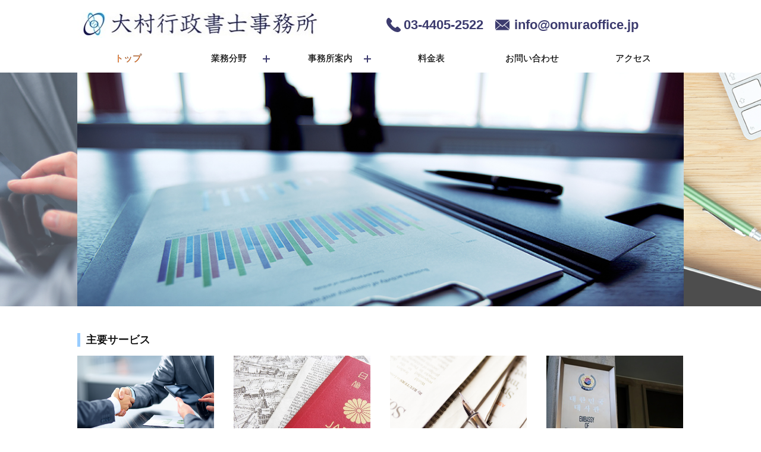

--- FILE ---
content_type: text/html
request_url: https://omuraoffice.jp/index.html
body_size: 55375
content:
<!DOCTYPE html>
<html>
<head>
<meta http-equiv="Content-Type" content="text/html; charset=UTF-8">
<meta http-equiv="Content-Style-Type" content="text/css">
<meta http-equiv="Content-Script-Type" content="text/javascript" />
<title>東京・新宿の大村行政書士事務所 | 外国人雇用・就労ビザ申請、永住・帰化申請、アポスティーユ、韓国戸籍</title>
<meta name="viewport" content="width=device-width,initial-scale=1"><!--viewport設定部分 -->
<meta name="format-detection" content="telephone=no"><!--電話番号を誤作動させないため -->  
<meta name="copyright" content="omuraoffice.jp">
<meta name="keywords" content="外国人,在留資格,就労ビザ,興行ビザ,VISA申請,永住,帰化,日本国籍,特別永住者,在日コリアン,韓国,朝鮮,出入国在留管理庁,新宿"/>
<meta name="description" content="東京都新宿区西新宿1丁目25番1号　新宿センタービル49階 | 03-4405-2522 外国人雇用、各種ビザ申請、永住、帰化、国際結婚等についてご相談ください。"/>
<link rel="canonical" href="https://omuraoffice.jp">
<meta name="thumbnail" content="../../img/common/logo.jpg" />
<!-- googleサービスでサイトを管理 -->
<meta name="google-site-verification" content="dqn_C9OGS2HD2wW5zIL3omx7CG0qtWu4-InEL04i5MI">
<meta name="GENERATOR" content="JustSystems Homepage Builder Version 19.0.12.0 for Windows">
<meta name="justsystems:DeviceType" content="iPhoneV">
<link rel="shortcut icon" href="https://omuraoffice.jp/img/favicon.ico" />
<link href="https://fonts.googleapis.com/css?family=Droid+Sans:400,700" rel="stylesheet" type="text/css" />
<link href="https://fonts.googleapis.com/css?family=Libre+Baskerville:400italic" rel="stylesheet" type="text/css" />
<link rel="stylesheet" href="css/import.css" type="text/css" />
<link rel="stylesheet" href="css/drawer.css" type="text/css" /><!-- spメニュー用css -->  
<link rel="stylesheet" href="css/slick.css" type="text/css" /><!-- スライダー用css -->  
<link rel="stylesheet" href="css/slick-theme.css" type="text/css" /><!-- スライダー用css -->      
<script src="https://ajax.googleapis.com/ajax/libs/jquery/1.10.2/jquery.min.js"></script>  
<script type="text/javascript" src="js/slick.min.js"></script><!--スライダー用JS -->
<script type="text/javascript">  
$(function() {
    $('.center-item').slick({
          infinite: true,	
          dots:false,
          arrows:false,
          slidesToShow: 1,
          centerMode: true, //要素を中央寄せ
          //centerPadding:'200px', //両サイドの見えている部分のサイズ
          autoplay:true, //自動再生
          variableWidth: true,
      
           responsive: [
            {
              breakpoint: 768,
              settings: {
                centerMode: true,
                slidesToShow: 1
              }
            },
            {
              breakpoint: 480,
              settings: {
                centerMode: true,
                slidesToShow: 1
              }
            }
          ]
     });
});
  
</script>

<script type="text/javascript"> 
$(function(){
    $('.itemlist li:even').addClass('backA');
    $('.itemlist li:odd').addClass('even');
});
</script>

<!-- Global site tag (gtag.js) - Google Analytics -->
<script async src="https://www.googletagmanager.com/gtag/js?id=G-WX872MV9W5"></script>
<script>
  window.dataLayer = window.dataLayer || [];
  function gtag(){dataLayer.push(arguments);}
  gtag('js', new Date());

  gtag('config', 'G-WX872MV9W5');
</script>

</head>

<body id="topIndex">
<div id="content">

  <!-- ヘッダここから -->
  <header id="header">
    <!-- ロゴと事務所名 -->
    <div id="mainNavi" class="clearfix mainNavi">
      <h1>
        <a href="index.html" class="alpha60"><img src="img/common/omura_logo.jpg" alt="大村行政書士事務所" width="409" height="44"></a>
      </h1>
      <!-- TEL&FAX -->
      <div class="head_info">
        <div class="head_info_box">
          <div class="tel-box">03-4405-2522</div>
          <div class="mail-box"><a href="html/main/contact.html">info@omuraoffice.jp</a></div>
        </div>  
      </div>
      <button type="button" class="gbtn_menu">
        <span></span>
        <span></span>
        <span></span>
        <span></span>
      </button>
    </div>
 
    <!-- メインメニュー -->
    <nav id="gnav" class="drawer-nav mainNavi menu">
      <!-- <nav id="gnav" class="container drawer-nav">  -->
      <div class="nav-wrap">
        <div class="nav-inner">
          <div class="nav-title"><h2>大村行政書士事務所メニュー</h2></div>
          <ul class="clearfix accordion">
            <li class="navi01"><a href="index.html" class="alpha60 active">トップ</a></li>
            <li class="navi02 a-dion">
              <p class="accordion pc-sub-menu">
                <span>業務分野</span>
                <i class="nav-mark"></i>
              </p>
              <div class="sub-menu">
                <div class="sub-menu-wrap">
                  <ul class="sub-menu-inner">
                    <li><a href="html/service/visa.html">在留資格（ビザ）申請</a></li>
                    <li><a href="html/service/permanent.html">永住申請</a></li>
                    <li><a href="html/service/naturalization.html">帰化申請・国籍取得</a></li>
                    <li><a href="html/service/koreankoseki.html">韓国戸籍取得</a></li>
                    <li><a href="html/service/apostille.html">アポスティーユ</a></li>
                    <li><a href="html/service/establish.html">会社設立・電子定款認証</a></li>
                    <li><a href="html/service/authorization.html">許認可申請</a></li>
                  </ul>
                </div>  
              </div>  
            </li>
            <li class="navi03 a-dion">
              <p class="accordion pc-sub-menu">
                <span>事務所案内</span>
                <i class="nav-mark"></i>
              </p>
              <div class="sub-menu">
                <div class="sub-menu-wrap">
                  <ul class="sub-menu-inner">
                    <li><a href="html/main/about.html">事務所概要</a></li>
                    <li><a href="html/main/profile.html">行政書士紹介</a></li>
                    <li><a href="html/main/flow.html">ご相談の流れ</a></li>
                  </ul>
                </div>  
              </div>  
            </li>
            <li class="navi04"><a href="html/main/price.html" class="alpha60">料金表</a></li>
            <li class="navi05"><a href="html/main/contact.html" class="alpha60">お問い合わせ</a></li>
            <li class="navi06"><a href="html/main/access.html" class="alpha60">アクセス</a></li>
          </ul>
        </div>
        <div class="sp-contact-box">
          <div class="sp-contact-item"><a href="tel:03-4405-2522"><span>03-4405-2522</span></a></div>
          <div class="sp-contact-item"><a class="sp-email-item" href="html/main/contact.html"><span>info@omuraoffice.jp</span></a></div>
        </div>
      </div>
    </nav>  
  </header>
  <!-- ヘッダここまで -->
  
  <div id="mainimg" class="slide">
    <ul class="slider center-item">
      <li><img src="img/common/main1.jpg" alt="大村行政書士事務所" width="1100" height="425"></li>
      <li><img src="img/common/main2.jpg" alt="在留資格（ビザ）申請" width="1100" height="425"></li>
      <li><img src="img/common/main3.jpg" alt="帰化・国籍取得" width="1100" height="425"></li>
      <li><img src="img/common/main4.jpg" alt="永住申請" width="1100" height="425"></li>
      <li><img src="img/common/main5.jpg" alt="会社設立・電子定款認証" width="1100" height="425"></li>
    </ul>
  </div>
  
  <div id="wrap" class="opa80">
    <h2>主要サービス</h2>
    <div class="box01 clearfix">

      <div class="boxL"><a href="html/service/visa.html" class="alpha60"><img src="img/topic/topic1.jpg" alt="在留資格（ビザ）申請" width="450" height="297">
      <p class="topics" style="color:#000;">在留資格（ビザ）申請</p>
      <p class="Description" style="color:#000;">外国人の招聘やビザ取得・変更・更新等に関する手続きです。申請取次行政書士が手続きを代行いたします。</p>
      </a></div>

      <div class="boxL"><a href="html/service/naturalization.html" class="alpha60"><img src="img/topic/topic3.jpg" alt="帰化・国籍取得" width="450" height="297">
      <p class="topics" style="color:#000;">帰化・国籍取得</p>
      <p class="Description" style="color:#000;">日本国籍を取得するための帰化手続きを専門家である行政書士がサポートいたします。</p>
      </a></div>

      <div class="boxL"><a href="html/service/apostille.html" class="alpha60"><img src="img/topic/topic8-large.jpg" alt="アポスティーユ・公印確認・領事認証" width="6000" height="4000">
      <p class="topics" style="color:#000;">アポスティーユ・領事認証</p>
      <p class="Description" style="color:#000;">外務省の証明であるアポスティーユ・公印確認に関する手続きを専門家が代行いたします。</p>
      </a></div>

      <div class="boxL" style="margin-right:0;"><a href="html/service/koreankoseki.html" class="alpha60"><img src="img/topic/topic15.jpg" alt="韓国戸籍・証明書取得" width="450" height="300">
      <p class="topics" style="color:#000;">韓国戸籍・証明書取得</p>
      <p class="Description" style="color:#000;">日本に帰化された方などの帰化前の韓国戸籍を専門家が取得代行いたします。</p>
      </a></div>

     
    </div>
    <div class="box03 clearfix"></div>

    <h2 class="h2Links">新着情報</h2>
    <div class="links_news">
      <ul class="itemlist">
        <li><a href="https://www.moj.go.jp/isa/applications/procedures/rcc-support.html"><span>2026.01</span>出入国在留管理庁 - 在留カード等読取アプリケーション サポートページ</a></li>
        <li><a href="https://www.moj.go.jp/isa/10_00240.html" target="_blank"><span>2025.11</span>出入国在留管理庁 - 在留資格「留学」から就労資格への変更申請を予定されている皆様へ</a></li>
        <li><a href="https://www.moj.go.jp/isa/applications/resources/10_00237.html" target="_blank"><span>2025.10</span>出入国在留管理庁 - 在留資格「経営・管理」に係る上陸基準省令等の改正について</a></li>
        <li><a href="https://www.moj.go.jp/isa/applications/resources/nyuukokukanri07_00058.html" target="_blank"><span>2025.10</span>出入国在留管理庁 - 在留資格の変更、在留期間の更新許可のガイドライン</a></li>
        <li><a href="https://www.moj.go.jp/isa/content/001421944.pdf" target="_blank"><span>2025.10</span>出入国在留管理庁 - 永住許可制度の適正化について</a></li>
        <li><a href="https://www.moj.go.jp/isa/content/001420065.pdf" target="_blank"><span>2025.10</span>出入国在留管理庁 - 改正法の概要（マイナンバーカードと在留カードの一体化）</a></li>
        <li><a href="https://www.moj.go.jp/isa/01_00461.html" target="_blank"><span>2025.10</span>出入国在留管理庁 - 令和６年入管法等改正法について</a></li>
        <li><a href="https://www.moj.go.jp/isa/content/001335263.pdf" target="_blank"><span>2025.09</span>出入国在留管理庁 - 特定技能制度「制度説明資料」を更新しました。</a></li>
        <li><a href="https://www.moj.go.jp/isa/policies/others/05_001390_00001.html" target="_blank"><span>2025.09</span>出入国在留管理庁 - 外国人の受入れの基本的な在り方の検討のための論点整理（令和７年８月法務大臣勉強会）</a></li>
        <li><a href="https://www.moj.go.jp/isa/10_00219.html" target="_blank"><span>2025.08</span>出入国在留管理庁 -【重要】入国前結核スクリーニングの開始予定について（フィリピン、ネパール及びベトナムの国籍を有する方）</a></li>
        <li><a href="https://www.moj.go.jp/isa/publications/press/08_00006.html" target="_blank"><span>2025.07</span>出入国在留管理庁 -「在留特別許可された事例及び在留特別許可されなかった事例について」の公表 について</a></li>
        <li><a href="https://www.moj.go.jp/isa/content/001442736.pdf" target="_blank"><span>2025.07</span>出入国在留管理庁 - 技能実習生が「特定技能」に在留資格変更許可申請を行った後、稼働ができなくなるケースが発生しています！</a></li>
        <li><a href="https://www.moj.go.jp/isa/publications/press/06_00026.html" target="_blank"><span>2025.05</span>出入国在留管理庁 - 日韓双方における入国手続の円滑化措置について</a></li>
        <li><a href="https://www.npa.go.jp/laws/notification/koutuu/menkyo/meokyo20231120_18.pdf" target="_blank"><span>2025.05</span>警察庁 -「外国免許関係事務取扱い要領」の改正について</a></li>
        <li><a href="https://www.npa.go.jp/sosikihanzai/jafic/hourei/data/20241224hansyu.pdf" target="_blank"><span>2025.04</span>警察庁 - 在留期間が満了した外国人の預貯金口座からの現金出金及び他口座への振込への対応等について</a></li>
        <li><a href="https://www.mlit.go.jp/tochi_fudousan_kensetsugyo/content/001881761.pdf" target="_blank"><span>2025.04</span>国土交通省 - 外国人建設技術者の採用・定着に向けたハンドブック</a></li>
        <li><a href="https://www.moj.go.jp/isa/applications/ssw/01_00120.html" target="_blank"><span>2025.03</span>出入国在留管理庁 - 特定技能制度における地域の共生施策に関する連携</a></li>
        <li><a href="https://www.moj.go.jp/isa/10_00225.html" target="_blank"><span>2025.03</span>出入国在留管理庁 - 特定技能制度における運用改善について</a></li>
        <li><a href="https://www.moj.go.jp/isa/01_00518.html" target="_blank"><span>2025.02</span>出入国在留管理庁 - 在留手続等に関する手数料の改定</a></li>
        <li><a href="https://www.moj.go.jp/isa/10_00219.html" target="_blank"><span>2025.01</span>出入国在留管理庁 -【重要】入国前結核スクリーニングの開始予定について</a></li>
        <li><a href="https://www.moj.go.jp/isa/publications/press/08_00002.html" target="_blank"><span>2024.11</span>出入国在留管理庁 -「在留特別許可された事例及び在留特別許可されなかった事例について」の公表</a></li>
        <li><a href="https://www.moj.go.jp/isa/support/coexistence/04_00078.html" target="_blank"><span>2024.11</span>出入国在留管理庁 - 生活オリエンテーション動画</a></li>
        <li><a href="https://www.moj.go.jp/isa/10_00217.html" target="_blank"><span>2024.11</span>出入国在留管理庁 - 在留資格「特定技能」に係る申請を予定されている関係者の皆様へ（令和６年１１月掲載）</a></li>
        <li><a href="https://www.moj.go.jp/isa/applications/resources/nyuukokukanri07_00058.html" target="_blank"><span>2024.10</span>出入国在留管理庁 - 在留資格の変更、在留期間の更新許可のガイドライン</a></li>
        <li><a href="https://www.moj.go.jp/isa/policies/policies/shiori.html" target="_blank"><span>2024.10</span>出入国在留管理庁 - 出入国在留管理庁パンフレット</a></li>
        <li><a href="https://www.moj.go.jp/isa/applications/faq/ikusei_qa_00002.html" target="_blank"><span>2024.07</span>出入国在留管理庁 - 育成就労制度・特定技能制度Ｑ＆Ａ</a></li>
        <li><a href="https://www.moj.go.jp/isa/applications/resources/nyuukokukanri07_00122.html" target="_blank"><span>2024.07</span>出入国在留管理庁 -「家族滞在」の在留資格をもって在留し、高等学校卒業後に日本での就労を希望する方へ</a></li>
        <li><a href="https://www.moj.go.jp/isa/08_00045.html" target="_blank"><span>2024.06</span>出入国在留管理庁 - 監理措置制度について</a></li>
        <li><a href="https://www.moj.go.jp/isa/deportation/resources/nyukan_nyukan85_00001.html" target="_blank"><span>2024.06</span>出入国在留管理庁 - 在留特別許可に係るガイドラインについて</a></li>
        <li><a href="https://www.moj.go.jp/isa/policies/bill/05_00036.html" target="_blank"><span>2024.06</span>出入国在留管理庁 - 令和５年入管法等改正について</a></li>
        <li><a href="https://www.moj.go.jp/isa/applications/ssw/index.html" target="_blank"><span>2024.04</span>出入国在留管理庁 -「特定技能外国人の受入れに関する運用要領」等を更新しました</a></li>
        <li><a href="https://www.sangyo-rodo.metro.tokyo.lg.jp/chushou/shoko/hayamihyou/" target="_blank"><span>2024.04</span>東京都 - 令和6年度(2024年度)　東京都中小企業振興施策早見表</a></li>
        <li><a href="https://www.moj.go.jp/isa/applications/resources/nyukan_nyukan69.html" target="_blank"><span>2024.03</span>出入国在留管理庁 -「技術・人文知識・国際業務」の在留資格の明確化等について</a></li>
        <li><a href="https://www.moj.go.jp/isa/applications/ssw/2024.03.29.kakugikettei.html" target="_blank"><span>2024.03</span>出入国在留管理庁 - 特定技能の受入れ見込数の再設定及び対象分野等の追加について（令和６年３月２９日閣議決定）</a></li>
        <li><a href="https://www.moj.go.jp/isa/deportation/resources/nyukan_nyukan85_00001.html" target="_blank"><span>2024.03</span>出入国在留管理庁 - 令和５年入管法等改正法の施行に伴う在留特別許可に係るガイドラインの見直しについて</a></li>
        <li><a href="https://www.moj.go.jp/isa/publications/press/10_00188.html" target="_blank"><span>2024.03</span>出入国在留管理庁 - 外国人留学生の就職促進に向けた運用等の見直しについて</a></li>
        <li><a href="https://www.mofa.go.jp/mofaj/toko/visa/tanki/visaonline.html" target="_blank"><span>2024.02</span>外務省 - JAPAN eVISA（電子ビザ）の運用開始について</a></li>
        <li><a href="https://www.moj.go.jp/isa/policies/ssw/10_00025.html" target="_blank"><span>2024.01</span>出入国在留管理庁 -「特定技能１号」に移行予定の方に関する特例措置について</a></li>
        <li><a href="https://www.koshonin.gr.jp/news/nikkoren/startup.html" target="_blank"><span>2024.01</span>日本公証人連合会 - スタートアップ支援のため、定款認証に関する新たな取組を開始します。</a></li>
        <li><a href="https://www.moj.go.jp/isa/policies/policies/03_00082.html" target="_blank"><span>2023.12</span>出入国在留管理庁 - 2023年版「出入国在留管理」</a></li>
        <li><a href="https://www.moj.go.jp/isa/publications/materials/nyukan_nyukan50.html" target="_blank"><span>2023.12</span>出入国在留管理庁 - 永住許可に関するガイドライン（令和5年12月1日改訂）</a></li>
        <li><a href="https://www.moj.go.jp/isa/policies/policies/03_00033.html" target="_blank"><span>2023.12</span>出入国在留管理庁 - 技能実習制度及び特定技能制度の在り方に関する有識者会議 最終報告書</a></li>
        <li><a href="https://www.moj.go.jp/isa/support/fresc/ukraine_support.html" target="_blank"><span>2023.10</span>出入国在留管理庁 - 日本に在留しているウクライナのみなさんへ/Українцям, які</a></li>
        <li><a href="https://www.moj.go.jp/isa/publications/others/01_00002.html" target="_blank"><span>2023.10</span>出入国在留管理庁 - 16歳未満の方の在留カード及び特別永住者証明書の有効期限の変更について</a></li>
        <li><a href="https://www.moj.go.jp/isa/publications/materials/nyuukokukanri10_00151.html" target="_blank"><span>2023.08</span>出入国在留管理庁 - 大学を卒業後大学院へ進学する留学生の在留資格について</a></li>
        <li><a href="https://www.moj.go.jp/isa/content/001399853.pdf" target="_blank"><span>2023.08</span>出入国在留管理庁 - 在留資格「興行」の演劇等に係る上陸基準省令の改正概要</a></li>
        <li><a href="https://www.moj.go.jp/isa/publications/materials/10_00150.html" target="_blank"><span>2023.08</span>出入国在留管理庁 - 在留資格「興行」に係る上陸基準省令等の改正について</a></li>
        <li><a href="https://www.moj.go.jp/isa/publications/materials/nyuukokukanri01_00009.html" target="_blank"><span>2023.06</span>出入国在留管理庁 - 特別高度人材制度（J-Skip）</a></li>
        <li><a href="https://www.moj.go.jp/isa/policies/coexistence/04_00033.html" target="_blank"><span>2023.06</span>出入国在留管理庁 - 外国人との共生社会の実現に向けたロードマップ</a></li>
        <li><a href="https://www.moj.go.jp/isa/policies/coexistence/nyuukokukanri01_00140.html" target="_blank"><span>2023.06</span>出入国在留管理庁 - 外国人材の受入れ・共生のための総合的対応策</a></li>
        <li><a href="https://www.youtube.com/watch?v=p8Oz-DeYrV8&t=3s" target="_blank"><span>2023.05</span>警視庁 - 在留外国人向けの安全啓発動画YouTube</a></li>
        <li><a href="https://www.moj.go.jp/isa/policies/policies/03_00033.html" target="_blank"><span>2023.04</span>出入国在留管理庁 - 技能実習制度及び特定技能制度の在り方に関する有識者会議</a></li>
        <li><a href="https://www.maff.go.jp/j/shokusan/gaisyoku/ikusei/" target="_blank"><span>2023.04</span>農林水産省 - 日本の食文化海外普及人材育成事業について</a></li>
        <li><a href="https://www.moj.go.jp/isa/guidebook_all.html" target="_blank"><span>2023.04</span>出入国在留管理庁 - 生活・就労ガイドブック</a></li>
        <li><a href="https://www.tokyo-gyosei.or.jp/profile/puente/pdf/Puente-Vol14.pdf" target="_blank"><span>2023.04</span>東京都行政書士会 - 当事務所が掲載されました</a></li>
        <li><a href="https://www.mof.go.jp/policy/international_policy/gaitame_kawase/real_property/real_property_leaflet.pdf" target="_blank"><span>2023.03</span>財務省 - 外為法に基づく「本邦にある不動産又はこれに関する権利の取得に関する報告書」の提出</a></li>
        <li><a href="https://www.moj.go.jp/isa/publications/press/11_00016.html" target="_blank"><span>2023.03</span>出入国在留管理庁 - 令和4年の「在留資格取消件数」について</a></li>
        <li><a href="https://www.moj.go.jp/isa/publications/press/09_00025.html" target="_blank"><span>2023.03</span>出入国在留管理庁 - 令和4年における入管法違反事件について</a></li>
        <li><a href="https://www.moj.go.jp/isa/publications/press/07_00035.html" target="_blank"><span>2023.03</span>出入国在留管理庁 - 令和4年における難民認定者数等について</a></li>
        <li><a href="https://www.moj.go.jp/isa/publications/press/07_00036.html" target="_blank"><span>2023.03</span>出入国在留管理庁 -「難民該当性判断の手引」の策定について</a></li>
        <li><a href="https://www.moj.go.jp/isa/applications/procedures/10_00136.html" target="_blank"><span>2023.03</span>出入国在留管理庁 - 在留資格認定証明書の電子化について</a></li>
        <li><a href="https://www.moj.go.jp/isa/support/fresc/01_00249.html" target="_blank"><span>2023.03</span>出入国在留管理庁 - ウクライナ避難民であることの証明書 "Посвідчення переміщеної особи з України"</a></li>
        <li><a href="https://www.moj.go.jp/isa/support/fresc/01_00252.html" target="_blank"><span>2023.02</span>出入国在留管理庁 - 3міни статусу проживання на "Особливі види діяльності (1 рік)" / 在留資格「特定活動（１年）」への変更許可申請について</a></li>
        <li><a href="https://www.moj.go.jp/isa/content/001322500.pdf" target="_blank"><span>2023.01</span>出入国在留管理庁 - 新型コロナウイルス感染症の影響に対する外国人及び受入れ機関への支援策</a></li>
        <li><a href="https://www.mhlw.go.jp/stf/seisakunitsuite/bunya/0000121431_00209.html" target="_blank"><span>2023.01</span>厚生労働省 - 水際対策に係る新たな措置</a></li>
        <li><a href="https://www.biz.ne.jp/list/administrative/13_tokyo/shinjukuku/" target="_blank"><span>2023.01</span>比較ビズ様 - 当事務所をご紹介いただきました</a></li>
        <li><a href="https://www.moj.go.jp/isa/policies/policies/03_00031.html" target="_blank"><span>2022.12</span>出入国在留管理庁 - ２０２２年版 入管白書「出入国在留管理」</a></li>
        <li><a href="https://www.moj.go.jp/isa/content/001322500.pdf" target="_blank"><span>2022.11</span>出入国在留管理庁 - 新型コロナウイルス感染症の影響に対する外国人及び受入れ機関への支援策</a></li>
        <li><a href="https://strate.biz/interview/ohmuragyoseijimusyo/" target="_blank"><span>2022.11</span>STRATE（ストラテ）様 - 当事務所をご紹介いただきました</a></li>
        <li><a href="https://www.gyosei.or.jp/sns/modules/file/6344ccb8d46a2c1f4a54a27b" target="_blank"><span>2022.10</span>出入国在留管理庁 - 新型コロナウイルス感染症の感染拡大の影響に伴う在留資格認定証明書の取扱い等について</a></li>
        <li><a href="https://www.gyosei.or.jp/sns/modules/file/6344cccf0960c42a64247f7f" target="_blank"><span>2022.10</span>出入国在留管理庁 - 新型コロナウイルス感染症の感染拡大の影響に伴う、再入国許可により出国した方の本邦入国に係る取扱い等について</a></li>
        <li><a href="https://www.mofa.go.jp/mofaj/toko/visa/tanki/novisa.html" target="_blank"><span>2022.09</span>外務省 - 令和4年10月11日より、下記の表の68の国・地域に対してビザ免除措置を再開します</a></li>
        <li><a href="https://corona.go.jp/news/pdf/mizugiwataisaku_sochi34_20220926.pdf" target="_blank"><span>2022.09</span>厚生労働省 - 水際対策強化に係る新たな措置（３４）</a></li>
        <li><a href="https://corona.go.jp/news/pdf/mizugiwataisaku_minaoshi_20220926.pdf" target="_blank"><span>2022.09</span>内閣官房 - 水際措置の見直しについて</a></li>
        <li><a href="https://www.moj.go.jp/isa/policies/ssw/10_00104.html" target="_blank"><span>2022.09</span>出入国在留管理庁 - 「特定技能」一定の事業規模があり、適正な受入れを行うことが見込まれる機関への提出書類の省略について</a></li>
        <li><a href="https://www.anzen.mofa.go.jp/info/pcwideareaspecificinfo_2022C066.html" target="_blank"><span>2022.07</span>外務省 - 新たな水際対策措置（水際対策強化に係る新たな措置（３０））</a></li>
        <li><a href="https://www.moj.go.jp/isa/content/930005852.pdf" target="_blank"><span>2022.06</span>出入国在留管理庁 - ①再入国出国中に在留期限を経過した方 ②在留資格認定証明書の有効期限が経過した方 の在留資格認定証明書交付申請について</a></li>
        <li><a href="https://www.moj.go.jp/isa/content/001347329.pdf" target="_blank"><span>2022.06</span>出入国在留管理庁 - 新型コロナウイルス感染症の感染拡大に係る上陸拒否措置等及び 出入国在留管理庁「外国人の新規入国制限の見直し」</a></li>
        <li><a href="https://www.mhlw.go.jp/stf/seisakunitsuite/bunya/0000121431_00341.html" target="_blank"><span>2022.06</span>厚生労働省 - 外国人の新規入国制限の見直しについて</a></li>
        <li><a href="https://www.mext.go.jp/ukraine_helpdesk.html" target="_blank"><span>2022.04</span>文部科学省 - ウクライナから避難されている方々への支援</a></li>
        <li><a href="https://www.mofa.go.jp/mofaj/erp/c_see/ua/page3_003225.html" target="_blank"><span>2022.03</span>外務省 - ウクライナ情勢に関する対応</a></li>
        <li><a href="https://www.moj.go.jp/isa/publications/materials/01_00234.html" target="_blank"><span>2022.03</span>出入国在留管理庁 - 日本に在留されているウクライナの方及びウクライナから避難される方への支援に関する情報について</a></li>
        <li><a href="https://www.moj.go.jp/isa/support/fresc/ukraine_support.html" target="_blank"><span>2022.03</span>出入国在留管理庁 - 日本に在留しているウクライナのみなさんへ</a></li>
        <li><a href="https://www.ua.emb-japan.go.jp/itpr_ja/11_000001_00178.html" target="_blank"><span>2022.03</span>外務省 - ウクライナから近隣諸国に退避されたウクライナ人の査証申請について</a></li>
        <li><a href="https://www.mofa.go.jp/mofaj/press/release/press4_009284.html" target="_blank"><span>2022.03</span>外務省 - 在ウクライナ日本国大使館業務のリヴィウ連絡事務所への一時移転について</a></li>
        <li><a href="https://www.otit.go.jp/files/user/220318-125.pdf" target="_blank"><span>2022.03</span>外国人技能実習機構 - 技能実習生安全衛生対策マニュアル＜機械・金属関係職種＞</a></li>
        <li><a href="https://www.moj.go.jp/isa/content/930005850.pdf" target="_blank"><span>2022.03</span>出入国在留管理庁 - 本邦に入国を予定している方に係る取扱い（令和4年3月1日更新）</a></li>
        <li><a href="https://www.moj.go.jp/isa/content/930005022.pdf" target="_blank"><span>2022.03</span>出入国在留管理庁 - 在留資格認定証明書の有効期間に係る新たな取扱いについて</a></li>
        <li><a href="https://www.moj.go.jp/isa/support/portal/guidebook_index.html" target="_blank"><span>2022.03</span>出入国在留管理庁 - 生活・就労ガイドブック</a></li>
        <li><a href="https://www.mhlw.go.jp/stf/seisakunitsuite/bunya/0000121431_00341.html" target="_blank"><span>2022.02</span>厚生労働省 - 外国人の新規入国制限の見直しについて</a></li>
        <li><a href="https://www.anzen.mofa.go.jp/info/pcwideareaspecificinfo_2022C017.html" target="_blank"><span>2022.02</span>外務省 - 新型コロナウイルス感染症に関する新たな水際対策措置（本年3月以降の水際措置の見直し）</a></li>
        <li><a href="https://www.moj.go.jp/isa/content/001347329.pdf" target="_blank"><span>2022.02</span>出入国在留管理庁 - 新型コロナウイルス感染症の感染拡大に係る上陸拒否措置等及び「外国人の新規入国制限の見直し」（概要）</a></li>
        <li><a href="https://corona.go.jp/news/news_20211105_01.html" target="_blank"><span>2022.02</span>内閣官房 - 水際対策強化に係る新たな措置</a></li>
        <li><a href="https://jigyou-fukkatsu.go.jp/index.html" target="_blank"><span>2022.01</span>経済産業省 -「事業復活支援金」の概要</a></li>
        <li><a href="https://www.moj.go.jp/isa/content/930005022.pdf" target="_blank"><span>2021.12</span>出入国在留管理庁 - 在留資格認定証明書の有効期間に係る新たな取扱いについて</a></li>
        <li><a href="https://www.moj.go.jp/isa/content/001347329.pdf" target="_blank"><span>2021.12</span>出入国在留管理庁 - 新型コロナウイルス感染症の感染拡大に係る上陸拒否措置等及び「外国人の新規入国制限の見直し」（概要）</a></li>
        <li><a href="https://corona.go.jp/news/pdf/mizugiwataisaku_20211029.pdf" target="_blank"><span>2021.11</span>厚生労働省 - ワクチン接種証明書保持者に対する入国後・帰国後の待機期間について</a></li>
        <li><a href="https://www.mhlw.go.jp/stf/seisakunitsuite/bunya/0000121431_00318.html" target="_blank"><span>2021.11</span>厚生労働省 - 外国人の新規入国制限の緩和措置</a></li>
        <li><a href="https://www.mhlw.go.jp/content/000851831.pdf" target="_blank"><span>2021.11</span>厚生労働省 - 水際対策強化に係る新たな措置（１９）実施要領</a></li>
        <li><a href="https://www.moj.go.jp/isa/content/930005022.pdf" target="_blank"><span>2021.07</span>出入国在留管理庁 - 在留資格認定証明書の有効期間に係る新たな取扱いについて（令和3年7月5日更新）</a></li>
        <li><a href="https://www.moj.go.jp/isa/content/930005850.pdf" target="_blank"><span>2021.07</span>出入国在留管理庁 - 本邦に入国を予定している方に係る取扱い（令和3年7月5日更新）</a></li>
        <li><a href="https://www.moj.go.jp/isa/content/001347329.pdf" target="_blank"><span>2021.06</span>出入国在留管理庁 - 新型コロナウイルス感染症の感染拡大に係る上陸拒否措置等及び国際的な人の往来の再開の状況（概要）</a></li>
        <li><a href="https://www.moj.go.jp/isa/hisho06_00099.html" target="_blank"><span>2021.06</span>出入国在留管理庁 - 新型コロナウイルス感染症の拡大防止に係る上陸拒否等について</a></li>
        <li><a href="https://www.meti.go.jp/covid-19/getsuji_shien/index.html" target="_blank"><span>2021.05</span>経済産業省 -「月次支援金」の概要</a></li>
        <li><a href="https://www.moj.go.jp/isa/content/930005503.pdf" target="_blank"><span>2021.04</span>出入国在留管理庁 - 新型コロナウイルス感染症の感染拡大の影響に伴う在留資格認定証明書の取扱い等について</a></li>
        <li><a href="https://www.meti.go.jp/covid-19/ichiji_shien/index.html" target="_blank"><span>2021.02</span>経済産業省 -「一時支援金」の概要</a></li>
        <li><a href="https://context-japan.co.jp/ryokin/gyousei-syosi-687.html" target="_blank"><span>2021.03</span>料金相場.jp様 - 当事務所をご紹介いただきました</a></li>
        <li><a href="https://jitan.metro.tokyo.lg.jp/jan/index.html" target="_blank"><span>2021.02</span>東京都 - 感染拡大防止協力金のご案内</a></li>
        <li><a href="https://www.moj.go.jp/isa/content/930005022.pdf" target="_blank"><span>2021.01</span>出入国在留管理庁 - 在留資格認定証明書の有効期間に係る新たな取扱いについて</a></li>
        <li><a href="https://www.meti.go.jp/covid-19/jigyo_saikoutiku/index.html" target="_blank"><span>2021.01</span>経済産業省 - 事業再構築補助金の概要</a></li>
        <li><a href="https://www.moj.go.jp/isa/nyuukokukanri07_00245.html" target="_blank"><span>2020.09</span>法務省 - 本邦滞在中の在留資格保持者の再入国予定の申出について</a></li>
        <li><a href="https://www.sed.tohoku.ac.jp/media/files/campus/kyom/sainyukoku.pdf" target="_blank"><span>2020.09</span>出入国在留管理庁 - 本邦滞在中の在留資格保持者の再入国手続の流れ</a></li>
        <li><a href="https://www.meti.go.jp/covid-19/yachin-kyufu/index.html" target="_blank"><span>2020.07</span>経済産業省 - 家賃支援給付金に関するお知らせ</a></li>
        <li><a href="https://www.moj.go.jp/content/001321919.pdf" target="_blank"><span>2020.06</span>出入国在留管理庁 - 個別の事情に応じて特段の事情があるものとして再入国を許可することのある具体的な事例</a></li>
        <li><a href="https://www.moj.go.jp/content/001323011.pdf" target="_blank"><span>2020.05</span>出入国在留管理庁 - 帰国困難者に対する在留諸申請及び在留資格認定証明書交付申請の取扱いについて</a></li>
        <li><a href="https://www.moj.go.jp/content/001320105.pdf" target="_blank"><span>2020.05</span>出入国在留管理庁 - 新型コロナウイルス感染症の影響により帰国が困難な中長期在留者及び元中長期在留者からの在留諸申請の取扱いについて</a></li>
        <li><a href="https://www.tokyo-kyugyo.com/downloads/guidelines.pdf" target="_blank"><span>2020.05</span>東京都 -「東京都感染拡大防止協力金」申請受付要項</a></li>
        <li><a href="https://www.tokyo-kyugyo.com/" target="_blank"><span>2020.05</span>東京都 -「東京都感染拡大防止協力金」のご案内</a></li>
        <li><a href="https://www.meti.go.jp/covid-19/pdf/kyufukin.pdf" target="_blank"><span>2020.05</span>経済産業省 -「持続化給付金」に関するお知らせ</a></li>
        <li><a href="https://www.moj.go.jp/content/001318288.pdf" target="_blank"><span>2020.05</span>法務省 - 新型コロナウイルス感染症の拡大防止に係る上陸拒否について</a></li>
        <li><a href="https://www.moj.go.jp/content/001315947.pdf" target="_blank"><span>2020.05</span>出入国在留管理庁 - 申請受付期間及び申請に係る審査結果の受領（在留カードの交付等）期間の延長について</a></li>
        <li><a href="https://www.moj.go.jp/content/001319466.pdf" target="_blank"><span>2020.04</span>出入国在留管理庁 - ワーキング・ホリデーで在留していた帰国困難者に対する在留諸申請の取扱いについて</a></li>
        <li><a href="https://www.moj.go.jp/content/001319294.pdf" target="_blank"><span>2020.04</span>出入国在留管理庁 - 新型コロナウイルス感染症の感染拡大防止のための特別永住許可申請の受付期間の延長について</a></li>
        <li><a href="https://www.moj.go.jp/content/001319293.pdf" target="_blank"><span>2020.04</span>出入国在留管理庁 - 新型コロナウイルス感染症の感染拡大防止のための在留カード関係の届出・申請に係る受付期間の延長について</a></li>
        <li><a href="https://www.moj.go.jp/content/001315948.pdf" target="_blank"><span>2020.04</span>出入国在留管理庁 - 新型コロナウイルス感染症の拡大等を受けた在留諸申請の取扱いについて</a></li>
        <li><a href="https://www.moj.go.jp/nyuukokukanri/kouhou/nyuukokukanri14_00008.html" target="_blank"><span>2020.04</span>法務省 - 新型コロナウイルス感染症の影響により実習が継続困難となった技能実習生等に対する雇用維持支援</a></li>
        <li><a href="https://www.moj.go.jp/content/001316712.pdf" target="_blank"><span>2020.03</span>出入国在留管理庁 - 新型コロナウイルス感染症の感染拡大の影響に伴う在留資格認定証明書の有効期間について</a></li>
        <li><a href="https://www.moj.go.jp/hisho/kouhou/20200131comment.html" target="_blank"><span>2020.02</span>法務省 - 新型コロナウイルス感染症に関する取組について</a></li>
        <li><a href="https://www.moj.go.jp/nyuukokukanri/kouhou/nyuukokukanri01_00135.html?fbclid=IwAR0EQgNS5HtS1PEaOdo3v-icoWyFbVeltJ83tCkIAjwwA62eyiTIqV0syAA" target="_blank"><span>2020.02</span>法務省 - 特定技能 技能試験受験資格の拡大について</a></li>
        <li><a href="html/column/202001.html"><span>2020.01</span>出入国在留管理庁 - 就労系在留資格に係るカテゴリー区分の変更について</a></li>
        <li><a href="html/column/201912.html"><span>2019.12</span>コラム - 外国人司法修習生の在留資格</a></li>
        <li><a href="https://www.moj.go.jp/nyuukokukanri/kouhou/nyuukokukanri07_00003.html" target="_blank"><span>2019.11</span>法務省 - 特定技能への移行を希望する令和２年春卒業予定の留学生の皆様へ</a></li>
        <li><a href="https://www.otit.go.jp/files/user/190808-1.pdf" target="_blank"><span>2019.08</span>外国人技能実習機構 - 日・中社会保障協定（年金関係）について</a></li>
        <li><a href="https://www.nenkin.go.jp/service/kaigaikyoju/shaho-kyotei/kunibetsu_info/china.html" target="_blank"><span>2019.08</span>日本年金機構 - 協定相手国別の情報（中国）</a></li>
        <li><a href="https://www.nenkin.go.jp/service/kaigaikyoju/shaho-kyotei/index.html" target="_blank"><span>2019.08</span>日本年金機構 - 社会保障協定 各国との協定</a></li>
        <li><a href="https://www.mhlw.go.jp/stf/seisakunitsuite/bunya/0000128245.html" target="_blank"><span>2019.08</span>厚生労働省 - 各国との社会保障協定及び関係法令</a></li>
        <li><a href="https://www.fsa.go.jp/news/30/20190411/01.pdf" target="_blank"><span>2019.07</span>金融庁 - 外国人の預貯金口座・送金利用について</a></li>
        <li><a href="https://www.moj.go.jp/content/001294971.pdf" target="_blank"><span>2019.05</span>法務省 - 留学生の就職支援に係る「特定活動」（本邦大学卒業者）についてのガイドライン</a></li>
        <li><a href="https://www.moj.go.jp/nyuukokukanri/kouhou/nyuukokukanri07_00210.html?fbclid=IwAR023ARZPRgBEUfoTpQIH-qfqNk-fw9t8Grq8TLjoUXazEnlwmd2nEX_z2k" target="_blank"><span>2019.05</span>法務省 - 留学生の就職支援のための法務省告示の改正について</a></li>
        <li><a href="https://www.immi-moj.go.jp/tetuduki/zairyukanri/onlineshinsei.html" target="_blank"><span>2019.03</span>法務省 - 在留申請手続のオンライン化がスタート</a></li>
        <li><a href="https://www.moj.go.jp/nyuukokukanri/kouhou/nyuukokukanri07_00195.html" target="_blank"><span>2019.02</span>法務省 - 在留資格「特定技能」へ変更予定の方に対する特例措置について</a></li>
        <li><a href="https://www.moj.go.jp/content/001286159.pdf" target="_blank"><span>2019.02</span>法務省 -「特定技能」に係る試験の方針について</a></li>
        <li><a href="https://www.moj.go.jp/content/001285947.pdf" target="_blank"><span>2019.02</span>法務省 -「新たな外国人材の受入れについて」都道府県別説明会配布資料</a></li>
        <li><a href="https://www.moj.go.jp/nyuukokukanri/kouhou/nyuukokukanri01_00127.html" target="_blank"><span>2018.12</span>法務省 - 在留資格「特定技能」分野別運用方針及び運用要領</a></li>
        <li><a href="https://www.moj.go.jp/content/001278434.pdf" target="_blank"><span>2018.12</span>法務省 -「特定技能」の在留資格に係る制度の運用に関する基本方針について</a></li>
        <li><a href="https://www.kantei.go.jp/jp/singi/gaikokujinzai/kaigi/dai2/siryou2.pdf" target="_blank"><span>2018.10</span>法務省 - 新たな外国人材の受入れに関する在留資格「特定技能」の創設について</a></li>
        <li><a href="https://www5.cao.go.jp/keizai-shimon/kaigi/cabinet/2018/decision0615.html" target="_blank"><span>2018.06</span>内閣府 - 経済財政運営と改革の基本方針2018</a></li>
        <li><a href="https://www.meti.go.jp/press/2018/04/20180418002/20180418002-1.pdf" target="_blank"><span>2018.04</span>経産省 - 国際競争力強化に向けた日本企業の法務機能の在り方研究会報告書について</a></li>
        <li><a href="https://www5.cao.go.jp/keizai-shimon/kaigi/minutes/2018/0220/shiryo_04.pdf" target="_blank"><span>2018.02</span>内閣府 - 外国人労働力について</a></li>
        <li><a href="https://www.jetro.go.jp/ext_images/invest/setting_up/pdf/laws_regulations_201802.pdf" target="_blank"><span>2017.10</span>JETRO - Laws &amp; Regulations on Setting Up Business in Japan（日本語版）</a></li>
        <li><a href="https://www.mofa.go.jp/mofaj/toko/visa/medical/guarantor.html" target="_blank"><span>2017.10</span>外務省 -「医療滞在ビザ」の身元保証機関になられる方々へ</a></li>
        <li><a href="html/column/201708.html"><span>2017.08</span>コラム - フィリピン人の離婚・再婚</a></li>
        <li><a href="https://www.moj.go.jp/MINJI/minji06_00104.html" target="_blank"><span>2017.08</span>法務省 - 外国人・海外居住者の方の商業・法人登記の手続について</a></li>
        <li><a href="html/column/201707.html"><span>2017.07</span>コラム - 韓国家族関係登録制度における各種証明書</a></li>
        <li><a href="https://www.mofa.go.jp/mofaj/files/000110948.pdf" target="_blank"><span>2017.07</span>外務省 - 最近のビザ緩和状況</a></li>
        <li><a href="https://www.moj.go.jp/nyuukokukanri/kouhou/nyuukokukanri05_00014.html" target="_blank"><span>2017.01</span>法務省 - 技能実習法による新しい技能実習制度について</a></li>
        <li><a href="https://www.moj.go.jp/MINJI/minji06_00083.html" target="_blank"><span>2016.10</span>法務省 - 平成２８年度の休眠会社等の整理作業（みなし解散）について</a></li>
        <li><a href="https://www.immi-moj.go.jp/ttp/index.html" target="_blank"><span>2016.09</span>法務省 -「トラスティド・トラベラー・プログラム」11月からの運用開始</a></li>
        <li><a href="https://www.moj.go.jp/nyuukokukanri/kouhou/nyuukokukanri07_00109.html" target="_blank"><span>2016.08</span>法務省 - １週について２８時間を超えるインターンシップが認められる例</a></li>
        <li><a href="https://www.kantei.go.jp/jp/singi/tiiki/kokusentoc_wg/h28/shouchou/20160622_shiryou_shouchou_2_1.pdf" target="_blank"><span>2016.06</span>法務省 -「クールジャパン」に関わる分野において就労しようとする留学生に係る在留資格の明確化等について（案）</a></li>
        <li><a href="https://www.immi-moj.go.jp/re-ed/EDcard_leaf_ja.pdf" target="_blank"><span>2016.04</span>法務省 - 外国人入国記録・再入国出入国記録の様式が変わります</a></li>
        <li><a href="https://www.meti.go.jp/press/2015/03/20160322001/20160322001a.pdf" target="_blank"><span>2016.03</span>経済産業省 -「内なる国際化研究会」報告書（概要）</a></li>
        <li><a href="https://www.moj.go.jp/nyuukokukanri/kouhou/nyuukokukanri08_00027.html" target="_blank"><span>2016.03</span>法務省 -「上陸を特別に許可された事例及び上陸を特別に許可されなかった事例について」の公表</a></li>
        <li><a href="https://www.moj.go.jp/nyuukokukanri/kouhou/nyuukokukanri08_00025.html" target="_blank"><span>2016.03</span>法務省 -「在留特別許可された事例及び在留特別許可されなかった事例について」の公表</a></li>
        <li><a href="https://www.meti.go.jp/press/2015/03/20160301001/20160301001.html" target="_blank"><span>2016.03</span>経済産業省 - 情報セキュリティ管理基準（平成28年改正版）を策定しました</a></li>
        <li><a href="https://www.metro.tokyo.jp/INET/OSHIRASE/2016/01/20q1t100.htm" target="_blank"><span>2016.01</span>東京都 - 外国人創業人材受入促進事業の実施について</a></li>
        <li><a href="https://www.moj.go.jp/content/001167143.pdf" target="_blank"><span>2015.12</span>法務省 - ホテル・旅館等において外国人が就労する場合の在留資格の明確化について</a></li>
        <li><a href="https://www.meti.go.jp/press/2015/12/20151225005/20151225005.html" target="_blank"><span>2015.12</span>経済産業省 - 外国人ＩＴ人材の在留資格と高度人材ポイント制度の典型的な事例</a></li>
        <li><a href="https://www.moj.go.jp/nyuukokukanri/kouhou/nyuukokukanri06_00065.html" target="_blank"><span>2015.09</span>法務省 - 第５次出入国管理基本計画の策定について</a></li>
        <li><a href="https://www.cas.go.jp/jp/seisaku/bangoseido/otherlanguages.html" target="_blank"><span>2015.08</span>内閣官房 - 多言語版&nbsp;&nbsp;マイナンバー&nbsp;社会保障・税番号制度解説文</a></li>
        <li><a href="https://www.mhlw.go.jp/stf/seisakunitsuite/bunya/0000075611.html" target="_blank"><span>2015.06</span>厚生労働省 - 安全衛生優良企業公表制度について</a></li>
        <li><a href="https://www.mlit.go.jp/report/press/totikensangyo13_hh_000330.html" target="_blank"><span>2015.06</span>国土交通省 - 新たな解体工事の技術者資格について</a></li>
        <li><a href="https://www.moj.go.jp/nyuukokukanri/kouhou/nyuukokukanri10_00038.html" target="_blank"><span>2015.06</span>法務省 - 上陸許可時に在留カードを交付する空港の追加について（お知らせ）</a></li>
        <li><a href="https://www.nta.go.jp/tetsuzuki/denshi-sonota/kokugai/01.htm" target="_blank"><span>2015.06</span>国税庁 - 国外転出時課税制度の創設</a></li>
        <li><a href="https://www.immi-moj.go.jp/nyukan2015/" target="_blank"><span>2015.04</span>法務省 - 入管法が変わります</a></li>
        <li><a href="https://www.moj.go.jp/nyuukokukanri/kouhou/nyuukokukanri05_00007.html" target="_blank"><span>2015.02</span>法務省 - 出入国管理及び難民認定法の一部を改正する法律案</a></li>
        <li><a href="https://www.mlit.go.jp/common/001069259.pdf" target="_blank"><span>2015.02</span>国土交通省 - 平成27年4月1日より、改正建設業法が施行されます</a></li>
        <li><a href="https://www.mhlw.go.jp/stf/houdou/0000049191.html" target="_blank"><span>2014.09</span>厚生労働省 - 労働安全衛生法改正（ストレスチェックの義務化等）</a></li>
        <li><a href="https://www.mlit.go.jp/common/001051429.pdf" target="_blank"><span>2014.08</span>国土交通省 - 外国人建設就労者受入事業に関する告示</a></li>
        <li><a href="https://www.immi-moj.go.jp/re-ed/index.html" target="_blank"><span>2014.06</span>法務省 - 再入国出国用ＥＤカードの様式が変わります</a></li>
        <li><a href="https://www.mlit.go.jp/report/press/totikensangyo13_hh_000248.html" target="_blank"><span>2014.03</span>国土交通省 - 建設業法等の一部を改正する法律案について</a></li>
        <li><a href="https://www.immi-moj.go.jp/i-ens/" target="_blank"><span>2013.06</span>法務省 - 入国管理局&nbsp;電子届出システムがスタート</a></li>
        <li><a href="https://www.toshiseibi.metro.tokyo.jp/kenchiku/sinsa/sinsa120701.html" target="_blank"><span>2012.07</span>東京都都市整備局 - 経営事項審査&nbsp;審査基準の改正について</a></li>
        <li><a href="https://www.immi-moj.go.jp/newimmiact_1/pdf/zairyu_syomei_mikata.pdf" target="_blank"><span>2012.07</span>法務省 -「在留カード」及び 「特別永住者証明書」の見方</a></li>
        <li><a href="https://www.moj.go.jp/tetsuduki_shutsunyukoku.html" target="_blank"><span>2012.07</span>法務省 - 平成２４年７月９日以降の在留カード等に関する手続案内について</a></li>
        <li><a href="https://www.repacp.org/aacp/multiLangPamphlet.html" target="_blank"><span>2012.05</span>外国人のための改定入管法Ｑ＆Ａ&nbsp;多言語版パンフレットダウンロード</a></li>
        <li><a href="https://www.immi-moj.go.jp/newimmiact_1/q-and-a.html" target="_blank"><span>2012.02</span>法務省 - 新しい在留在留制度Ｑ＆Ａ</a></li>
        <li><a href="https://www.moj.go.jp/nyuukokukanri/kouhou/nyuukokukanri06_00020.html" target="_blank"><span>2011.01</span>法務省 -「高度人材に対するポイント制による出入国管理上の優遇制度」の検討結果について</a></li>
        <li><a href="https://www.mhlw.go.jp/stf/houdou/2r9852000001m1bh.html" target="_blank"><span>2011.12</span>厚生労働省 - 外国人高度人材に関するポイント制導入の際の基準等に関する論点整理</a></li>
        <li><a href="https://www.soumu.go.jp/main_sosiki/jichi_gyousei/c-gyousei/zairyu.html" target="_blank"><span>2011.12</span>総務省 - 外国人住民に係る住民基本台帳制度について</a></li>
        <li><a href="https://www.immi-moj.go.jp/newimmiact_2/index.html" target="_blank"><span>2011.07</span>法務省 - 特別永住者の制度が見直されます</a></li>
        <li><a href="https://www.immi-moj.go.jp/newimmiact_1/index.html" target="_blank"><span>2011.07</span>法務省 - 2012年7月&nbsp;新たな在留管理制度がスタート</a></li>
      </ul>
      <!--<p class="old_news"><a href="#">過去の新着情報を見る</a></p>-->
    </div>
  </div><!-- /wrap -->
</div><!-- /content -->

<footer>  
  <div id="footer">
    <div id="footNavi">
      <div id="footNaviInner" class="clearfix">
        <div class="footer_wrap">

          <div style="width:100px;">
            <!-- DigiCert Seal HTML -->
            <!-- Place HTML on your site where the seal should appear -->
            <div id="DigiCertClickID_z3u2ikr5"></div>
            <!-- DigiCert Seal Code -->
            <!-- Place with DigiCert Seal HTML or with other scripts -->
            <script type="text/javascript">
              var __dcid = __dcid || [];
             __dcid.push({"cid":"DigiCertClickID_z3u2ikr5","tag":"z3u2ikr5"});
            (function(){var cid=document.createElement("script");cid.async=true;cid.src="//seal.digicert.com/seals/cascade/seal.min.js";var s = document.getElementsByTagName("script");var ls = s[(s.length - 1)];ls.parentNode.insertBefore(cid, ls.nextSibling);}());
           </script>
          </div>

          <div class="footer_nav_wrap">
            <div class="footer_nav">
              <ul class="fnaviB clearfix">
                <li class="fnaviB01"><span>東京都新宿区西新宿1丁目25番1号　新宿センタービル49階</span></li>
              </ul>
              <ul class="fnaviB clearfix">
                <li class="fnaviB01"><span>03-4405-2522</span><span><a href="html/main/indemnity.html">免責事項</a></span></li>
              </ul>
            </div>
            <div class="credit_wrap">
              <div class="credit_item"><img src="img/common/credit-card_0.png" alt="JCBカード" width="79" height="79"></div>
              <div class="credit_item"><img src="img/common/credit-card_2.png" alt="VISAカード" width="79" height="79"></div>
              <div class="credit_item"><img src="img/common/credit-card_1.png" alt="Mastersカード" width="79" height="79"></div>
            </div>  
          </div>
        </div>
        <small>Copyright&copy; 大村行政書士事務所 All Rights Reserved.</small>
      </div>
    </div><!-- /footNavi -->
  </div><!-- /footer -->
</footer>  
  
<script type="text/javascript" src="js/common.js"></script>
<script type="text/javascript" src="js/drawer.js"></script>
<script type="text/javascript" src="js/iscroll.js"></script>  
  
</body><!-- /body -->
</html>


--- FILE ---
content_type: text/css
request_url: https://omuraoffice.jp/css/import.css
body_size: 0
content:
@import url("common.css");
@import url("base.css");
@import url("contents.css");

--- FILE ---
content_type: text/css
request_url: https://omuraoffice.jp/css/base.css
body_size: 59926
content:
@charset "UTF-8";
/*=================================
    大村行政書士事務所
    140414
=================================*/


/* レイアウト
=========================================*/
*{
	-webkit-tap-highlight-color: rgba(0,0,0,0);
    -webkit-box-shadow: none;
    box-shadow: none;
    outline: none;
}
body{
	font-family: "ヒラギノ角ゴ Pro W3", "Hiragino Kaku Gothic Pro", "メイリオ", Meiryo, Osaka, "�E��E� �E�ゴシチE��", "MS PGothic", sans-serif;
	font-size: small;
	line-height: 1.4em;
	color: #000000;
	/*background: #F7F7F7;/*-webkit-text-stroke: 0.2px #000;*/
	padding-bottom: 0px 50px;
}
a{
	color: #3399CC;
	text-decoration: none;
}
a:hover{
	color: #FF6600;
	text-decoration: none;
}
#content{
	background-color: #FFF;
	padding-bottom: 0px 40px;
  /*padding: 0px 15px 40px 15px;*/
}
.mainCts{
	margin: 0 auto;
	width: 900px;
	text-align: left;
}
.container{
	max-width: 1020px;
	width: 100%; /*88%;*/
	margin:0 auto;
}

/* form初期化部分 */
input[type="button"], input[type="submit"], input[type="search"], input[type="reset"], input[type="text"],input[type="tel"],input[type="email"],　button {
  -webkit-appearance: none;
  cursor:pointer;
	border: none;
}

textarea{
	border:none;
}

button:hover{
	cursor: pointer;
}

a:hover,
button:hover,
input[type="button"],
input[type="submit"]:hover{
	-webkit-transition: all .3s;
  transition: all .3s;
}

.TXTmb{
	margin-bottom: 60px;
}


/* ヘッダ
=========================================*/
/* ナビゲーション
-----------------------------------------*/
#header{
	position: absolute;
	top: 0;
	width: 100%;
	z-index: 99999;
	background: #fff;
}
#header .head_info{
	margin-left: auto;
}

.head_info_box {
	display:-webkit-box;
  display:-ms-flexbox;
  display: flex;
}

.fixed .is-animation .mainNavi li a{
	/*background:#3d3c6f;*/
}

#mainNavi{
	display:-webkit-box;
  display:-ms-flexbox;
	display: flex;
	-ms-flex-wrap: wrap;
	flex-wrap: wrap;
	margin:0 auto;
	position: relative;
	width: 100%;
	max-width: 1020px;
  padding: 20px 0 10px 0;
}

#mainNavi img:hover{
	opacity: .7;
}

#header .menu{
	background: #fff;/*#3d3c6f;*/
}
#header .mainNavi h1 {
	width: 40%;
	line-height: 1.6;
}
#header .mainNavi ul{
	max-width: 1020px;
  margin: 0 auto;
	padding: 0;
}
#header .mainNavi li{
	float: left;
	font-family: 'Droid Sans', sans-serif;
	font-weight: normal;
	-webkit-text-stroke: 0.2px #000;
}

.menu li{
	width:16.6666666%;
}

.head_info{
	display:-webkit-box;
  display:-ms-flexbox;
	display: flex;
	-ms-flex-wrap: wrap;
	flex-wrap: wrap;
	-webkit-box-align: center;
	-ms-flex-align: center;
	align-items: center;
	width: 55%;
	max-width: 500px;
}

.head_info div{
	color: #3d3c6f;
	font-size:22px;
	font-weight: bold;
	line-height: 1.4;
	position: relative;
}

.tel-box{
	padding-left: 29px;
}

.tel-box:before{
	content: "";
	background: url("../img/common/icon-tel.png") no-repeat center;
	background-size: contain;
	width: 24px;
	height: 24px;
	position: absolute;
	left:0;
	top:50%;
	transform: translateY(-50%);
}

.fax-box,
.mail-box{
	margin-left:20px;
	padding-left: 32px;
}

.fax-box:before{
	content: "";
	background: url("../img/common/icon-fax.png") no-repeat center;
	background-size: contain;
	width: 24px;
	height: 24px;
	position: absolute;
	left:0;
	top:50%;
	transform: translateY(-50%);
}

.mail-box a:before{
	content: "";
	background: url("../img/common/icon-email.png") no-repeat center;
	background-size: contain;
	width: 24px;
	height: 24px;
	position: absolute;
	left:0;
	top:50%;
	transform: translateY(-50%);
}

.mail-box a:hover,
.mail-box a:hover:before{
	opacity: .6;
}

.mail-box a{
	color:#3d3c6f;
}

.head_info_box + p{
	display: block;
  margin: 0 auto;
}


#header .mainNavi li span, #header .mainNavi li a{
	color: #000;
	width: 100%;
	padding: 15px;
	text-align: center;
	display: inline-block;
	cursor: pointer;
	font-size: 15px;
	font-family: "ヒラギノ角ゴ Pro W3", "Hiragino Kaku Gothic Pro", "メイリオ", Meiryo, Osaka, "ＭＳ Ｐゴシック", "MS PGothic", "sans-serif";
}
#header .mainNavi li a.active{
	color:#FF6600;
	text-decoration: none;
	opacity: 1;
}
#header .mainNavi li a:hover,
.accordion.active{
	background:#3d3c6f;/*#FF6600;*/
	color:#fff;
	opacity: 1;
}

#header .mainNavi li ul{
	position: absolute;
	top: 48px;
	background: #fff;
	border: solid 1px #ffccce;
	border-bottom: 0;
	z-index: 100;
	width: 100%;
	max-width: 100%;
	left: 0;
	padding: 15px;
}
#header .mainNavi li ul li{
	margin: 0;
	padding: 0;
	width: 100%;
	text-align: left;
	font-size: 12px;
}
#header .mainNavi li ul li a{
	display: block;
	border-bottom: solid 1px #ffccce;
	padding: 10px;
	line-height: 1.6;
}
#header .mainNavi li ul li a:hover{
	color: #ff6666;
	background: #ffeaeb;
	text-decoration: none;
}


#header .mainNavi li .accordion.active-ac span{
	color:#FF6600;
}

#header .mainNavi li .accordion.active-ac .nav-mark:before,
#header .mainNavi li .accordion.active-ac .nav-mark:after,
#header .mainNavi li .accordion.active-ac .a-color + .nav-mark.open:before{
	background: #FF6600;
}

.gbtn_menu,
.sp-contact-box{
	display: none;
}

.slick-slide{
	width:100%;
	max-width: 1020px;
	opacity: .7;
}

.slick-current.slick-active{
	opacity: 1;
}

.nav-title{
	display: none;
}

.accordion.pc-sub-menu{
	position: relative;
}

#header .mainNavi li .accordion:hover span,
#header .mainNavi li .accordion .a-color{
	background: #3d3c6f;
	color:#fff;
}

#header .mainNavi li .accordion:hover .nav-mark:before,
#header .mainNavi li .accordion:hover .nav-mark:after,
#header .mainNavi li .accordion.active:hover .nav-mark:before,
#header .mainNavi li .accordion.active:hover .nav-mark:after{
	background: #fff;
}

#header .mainNavi li .accordion.active span{
	color: #fff;
}

#header .mainNavi li .accordion.active .nav-mark.open:before{
	background: #fff;
}

/*
#header .mainNavi li .accordion:hover span{
	background: #fff;
}*/

#header .mainNavi li .accordion.active-ac:hover .a-color + .nav-mark.open:before{
	background:#fff;
}


.nav-mark {
	position: absolute;
	width: 24px;
	height: 24px;
	top: 50%;
	right: 10px;
	-webkit-transform: translateY(-50%);
	transform: translateY(-50%);
	cursor: pointer;
}

.nav-mark:before, .nav-mark:after {
	content: '';
	position: absolute;
	display: block;
	width: 12px;
	height: 2px;
	background: #3d3c6f;
	left: 6px;
	top: 12px;
}

.nav-mark:after {
	-webkit-transform: rotate(-90deg);
	transform: rotate(-90deg);
}


.nav-mark.open:after{
	display: none;
}

#header .mainNavi li .accordion .a-color + .nav-mark.open:before{
	background: #fff;
}

.nav-wrap {
    position: relative;
}

.accordion + .sub-menu{
	display: none;
	background: #3d3c6f;
	position: absolute;
	height: 100%;
	width: 100%;
	z-index: 1000;
	left: 0;
}

.accordion.active + .sub-menu{
	display: table!important;
}

.sub-menu-wrap{
	width: 100%;
	background: #3d3c6f;
}

#header .mainNavi .accordion .sub-menu-inner{
	display:-webkit-box;
	display:-ms-flexbox;
	display: flex;
	-ms-flex-wrap: wrap;
  flex-wrap: wrap;
	-webkit-box-align: center;
	-ms-flex-align: center;
  align-items: center;
	border:none;
  width: 100%;
  max-width: 1020px;
	z-index: 100;
}

#header .mainNavi li .sub-menu-inner{
	display:-webkit-box;
	display:-ms-flexbox;
  display: flex;
	-ms-flex-wrap: wrap;
	flex-wrap: wrap;
	-webkit-box-align: center;
	-ms-flex-align: center;
	align-items: center;
	border:0;
	max-width: 1020px;
	padding: 15px;
	position: static;
	background: #3d3c6f;
} 

#header .mainNavi .a-dion .sub-menu-inner li{
	width:25%;
	float: none;
}

#header .mainNavi .a-dion .sub-menu-inner li:nth-last-of-type(4){
	width: 25%;
}

#header .mainNavi .a-dion .sub-menu-inner li a{
	color: #fff;
	border-bottom:0; 
}

#header .mainNavi .a-dion .sub-menu-inner li a:hover{
	background: transparent;
	color:#FF6600;
}


/* フッタ
=========================================*/
#footer{
	width:100%;
	max-width: 1020px;
	margin: 0 auto;
}
#footer #footNavi{
	background: #F7F7F7;
	padding: 10px 0;
}
#footer #footNaviInner{
	width: 100%;
	margin: 0 auto;
}
#footer #footNavi .fnaviB{
	font-size: 11px;
	float: left;
}
#footer #footNavi .fnaviB li{
	display: inline;
	padding: 0 0 0 0;
}
#footer #footNavi .fnaviS{
	font-size: 11px;
	float: right;
}
#footer #footNavi .fnaviS li{
	float: left;
	display: block;
	width: 320px;
}
#footer #footNavi .fnaviS li.fnaviS04, #footer #footNavi .fnaviS li.fnaviS05, #footer #footNavi .fnaviS li.fnaviS06{
	margin: 20px 0 0;
}
#footer #footNavi .fnaviS li.fnaviS01, #footer #footNavi .fnaviS li.fnaviS04{
	text-align: left;
}
#footer #footNavi .fnaviS li.fnaviS03, #footer #footNavi .fnaviS li.fnaviS06{
	text-align: right;
	margin-right: 20px;
}
#footer #footNavi li span{
	border-left: 1px solid #646464;
	margin-left: 10px;
	padding-left: 10px;
}
#footer #footNavi li a{
	color: #646464;
}
#footer #footNavi li a:hover{
	color: #8d8c8c;
}
#footer .copy{
	color: #646464;
	font-size: 10px;
	padding: 10px 0 40px;
}


.footer_wrap{
		display:-webkit-box;
  	display:-ms-flexbox;
		display: flex;
		-ms-flex-wrap: wrap;
    flex-wrap: wrap;
		-webkit-box-align: center;
		-ms-flex-align: center;
    align-items: center;
	}

.footer_nav_wrap{
	display:-webkit-box;
  display:-ms-flexbox;
	display: flex;
	-webkit-box-align: center;
	-ms-flex-align: center;
  align-items: center;
	width: calc(100% - 128px);
	margin-left: 10px;
}
	
	.footer_wrap > div:first-of-type{
		height: 50px;
	}


footer{
	width: 100%;
	background:#F7F7F7;
	margin-top: 60px;
}

.credit_wrap {
	display: inline-block;
	height: 40px;
	margin-left: auto;
}

.credit_item {
	height: 40px;
	width: 40px;
	float: left;
}

.credit_item:not(:last-of-type) {
	margin-right: 5px;
}

small{
	display: block;
	text-align: center;
}


/* 下層共送E
=========================================*/

#kaso_Mainimg{
	width: 100%;
	background-color: #F7F7F7;
}
#kaso_Mainimg div{
	width: 1020px;
	margin: 0 auto;
}
#kasoContent{
	display:-webkit-box;
	display:-ms-flexbox;
	display: flex;
	-ms-flex-wrap: wrap;
  flex-wrap: wrap;
	width: 1020px;
	margin: 10px auto;
	box-sizing: border-box;
  padding:0px;
}
#kasoContent h2{
	width: 100%;
}
#wrap #contentBox{
	width: 70.588235294%;/*74.509803921%; /*760px;*/
	margin: 0;
}
#wrap #sideBnr{
	width: 23.529411764%; /*240px;*/
	margin-left: auto;
}
#wrap #sideBnr img{
	width: 240px;
}
#wrap #sideBnr .sideBox{
	position: relative;
	box-shadow: 0 10px 6px -6px #777777;
	margin-bottom: 14px;
}
#wrap #sideBnr a{
	color: #000000;
}
#wrap #sideBnr a:hover{
	color: #FF6600;
}
#wrap #sideBnr .sideBox p.topics{
	position: absolute;
	top: 15px;
	left: 0;
	border: none;
	padding: 10px;
	text-shadow: 8px 8px 16px #FFF;
	font-size: 22px;
}
#wrap #sideBnr .sideBox p.Description{
	position: absolute;
	top: 65px;
	left: 0;
	padding: 10px;
	background-color: #FFF;
	filter: alpha(opacity=80);
	-moz-opacity: 0.80;
	opacity: 0.80;
	height:73px;
}
#wrap p.TXTbox{
	margin-top: 10px;
	margin-left: 16px;
	width: calc(100% - 16px);
	/*padding: 0 0 0 16px;*/
	box-sizing: border-box;
	line-height: 1.5;
}
#wrap dl{
	width: 760px;
	padding: 0 58px 0 20px;
	margin-bottom: 20px;
	line-height: 1.5;
	box-sizing: border-box;
}
#wrap dl dt{
	font-size: 14px;
	padding-bottom:5px;
}
#wrap h3.a_scrivener_midashi{
	font-size: 14px;
	font-weight: normal;
	padding:0 0 5px 0;
	margin:0;
	border: none;
	text-align: left;
	line-height: 1.5;
}
#wrap h4.a_scrivener_midashi{
	font-size: 13px;
	font-weight: bold;
	padding-bottom: 5px;
	line-height: 1.5;
}

#wrap dl dd,
.a_scrivener_p{
	padding-left:10px;
	padding-bottom:10px;
}

.red{
	color: #FF0004;
}
.blue{
	color: #0000ff;
}
/* 事務所概要E
=========================================*/
.ab_table{
	padding:0 0 0 16px;
	width:100%;
	font-size:12px;
}

.ab_table tr{
	display: -webkit-box;
	display: -ms-flexbox;
	display: flex;
	width: 100%;
}

.ab_table th, .ab_table td{
	padding:10px;
	text-align:left;
}

.ab_table th {
	display: -webkit-box;
	display: -ms-flexbox;
	display: flex;
	-webkit-box-align: center;
	-ms-flex-align: center;
	align-items: center;
	background: #F3F6F7;/*#e7e7e7;*/
  width: 25%;
	font-size: 15px;
	font-weight: bold;
	border-right:solid 1px #e7e7e7;
}

.ab_table tr:not(:last-of-type) th {
	border-bottom: solid 1px #e7e7e7;
}

.ab_table tr:not(:last-of-type) td{
	border-bottom:1px solid #e7e7e7;
}

.ab_table td {
	display: block;
  width: 75%;
}

#wrap #kasoContent dl{
	width: 100%;
	padding-right: 0;
}

.a_scrivener_text_box{
  width: calc(100% - 16px);
	margin-left: 16px;
}

.a_scrivener_text_inner{
	background: #f7f7f7;
	padding: 10px;
}

.gmap{
	height: 0;
	overflow: hidden;
	padding-bottom: 56.25%;
	position: relative;
	margin-top: 30px;
}

.gmap iframe {
	position: absolute;
	left: 0;
	top: 0;
	height: 100%;
	width: 100%;
}

.ab_table.mgb20{
	margin-bottom: 60px;
}

/* 代表挨拶
=========================================*/
#wrap .greeting-box .boxL{
	margin-right: 0;
}

.greeting-box .greetingLbox{
	max-width: 190px;
	width:25%;
}

.greeting-box .greetingRbox{
	max-width: 420px;
	width:55.263157894%;
	padding: 0 20px;
}



div.gr_Name{
	margin-bottom: 10px;
	padding-bottom: 10px;
	border-bottom: 1px dotted #CCCCCC;
}
div.gr_Name .name{
	font-size: 26px;
	margin-top: 14px;
	margin-bottom: 6px;
}

.gr_h2{
	margin-top: 60px;
}



.greeting-box {
  display:-webkit-box;
	display:-ms-flexbox;
	display: flex;
	-ms-flex-wrap: wrap;
  flex-wrap: wrap;
  width: 100%;
}


/* 料��表�E�在留賁E��一覧等�E他コンチE��チE��も使用�E�E
=========================================*/
.priceTable{
	width: 100%;
	margin-bottom: 20px;
  padding: 20px 0;
	box-sizing: border-box;
	border-collapse:collapse;
}

.priceTable th{
	background-color: #F3F6F7;/*#E7E7E7;*/
	padding:10px;
  vertical-align:top;
}

.priceTable td{
	border:1px solid #E7E7E7;
	padding:10px;
  vertical-align:top;
}

.table_pricebox{
	display: none;
}


.contactPoricy{
	width: calc(100% - 16px);
	margin:20px 58px 20px 16px;
	box-sizing: border-box;
	line-height:1.7;
	padding:10px;
	background-color: #F7F7F7;
}
.pri_fe{
	width:100%;
}
.pri_fe td{
	height:50px;
	padding:0 3px;
	box-sizing:border-box;
	text-shadow: 0 -1px 0 rgba(0, 0, 0, 0.25);
	color: #2E2E2E;
	font-size:20px;
}
.pri_fe td a{
	width:100%;
	display:block;
	padding:10px 0;
	text-align:center;
	color:#000;
	font-weight:bold;
}
.pri_fe td a:hover{
	color: #FF6600;
}
.fe_1{
	background-image : url(../img/topic/topic1.jpg);
	background-size: cover;
}
.fe_2{
	background-image : url(../img/topic/topic2.jpg);
	background-size: cover;
}
.fe_3{
	background-image : url(../img/topic/topic3.jpg);
	background-size: cover;
}
.fe_4{
	background-image : url(../img/topic/topic4.jpg);
	background-size: cover;
}

.priceTable td.price_title{
	width: 30%;
}

.priceTable td.price_subtitle{
	width: 26%;
}

.price_right{
	width: 16.2%;
}

td.price_right {
    padding-right: 20px;
    text-align: right;
}


.subTable .first_title{
	display:-webkit-box;
	display:-ms-flexbox;
	display: flex;
	-ms-flex-wrap: wrap;
	flex-wrap: wrap;
	background-color: #F3F6F7;/*#E7E7E7;*/
}

.subTable .first_title div{
	padding: 10px;
	font-size: 14px;
	font-weight: bold;
	text-align: center;
}

.title_th,
.subTable_item_left{
	width:18.4%;
}

.title_th2,
.subTable_item_right,
.subTable_n_procedure .subTable_item_left + .subTable_item_right{
	width: 81.6%;
}

.subTable_item{
	display:-webkit-box;
	display:-ms-flexbox;
	display: flex;
	-ms-flex-wrap: wrap;
	flex-wrap: wrap;
	border:solid 1px #e7e7e7;
	border-top: none;
}

.subTable_item_left{
	display:-webkit-box;
	display:-ms-flexbox;
	display: flex;
	border-right:solid 1px #e7e7e7;
}

.subTable_item p{
	font-size: 14px;
	padding: 10px;
}

.other_title{
	display: none;
}



/* お問ぁE��わせフォーム
=========================================*/
.contactTable{
	width:686px;
	margin:0 58px 20px 16px;
	box-sizing: border-box;
}

.contactTable th{
	background-color: #E7E7E7;
	padding:10px;
  vertical-align:top;
}

.contactTable td{
	border:1px solid #E7E7E7;
	padding:10px 10px;
  vertical-align:top;
  line-height:200%;
}

.form_style{
	border:solid 1px #e7e7e7;
	/*border-left:none;*/
}

.form_select{
	width: 100%;
	height: 39px;
	font-size: 14px;
	border: none;
	position: relative;
}

.form_select:after{
	position: absolute;
	display: block;
	content: '';
	width: 0;
	height: 0;
	border-left: 6px solid transparent;
	border-bottom: 6px solid transparent;
	border-right: 6px solid transparent;
	border-top: 6px solid #3d3c6f;
	top: 50%;
	right: 10px;
	margin-top: -3px;
	pointer-events: none;
}

.form_select select {
	width: 100%;
	height: 35px;
	font-size: 14px;
	padding: 0 10px;
	position: relative;
	background: #fff;
	border:solid 1px #E7E7E7;
}


.form_box{
	display:-webkit-box;
	display:-ms-flexbox;
	display: flex;
	-ms-flex-wrap: wrap;
  flex-wrap: wrap;
	width: 100%;
}


.form_th{
	display:-webkit-box;
	display:-ms-flexbox;
	display: flex;
	-webkit-box-align: center;
	-ms-flex-align: center;
  align-items: center;
	width: 30%;
	background: #F3F6F7;/*#e7e7e7;*/
	padding: 10px;
	border-right:solid 1px #e7e7e7;
}

.form_th p{
	color:#000;
	font-size: 15px;
	font-weight: bold;
}

.form_td{
	width: 70%;
	padding: 20px;
}

.form_box:not(:last-of-type) .form_th{
	border-bottom: solid 1px #e7e7e7;/*#fff;*/
}

.form_box:not(:last-of-type) .form_td{
	border-bottom: solid 1px #e7e7e7;
}

.form_td input{
	border:solid 1px #E7E7E7;
	width: 100%;
  padding: 10px;
  font-size: 14px;
}

.form_td_inner{
	display:-webkit-box;
	display:-ms-flexbox;
	display: flex;
	-webkit-box-align: center;
	-ms-flex-align: center;
  align-items: center;
	width: 46%;
	float: left;
}

.form_td_inner + .form_td_inner{
	margin-left: 4.2%;
}

.form_td_inner label{
	margin-right: 10px;
}

.form_td_inner_box {
    width: 100%;
		display:-webkit-box;
		display:-ms-flexbox;
    display: flex;
}

.form_td_inner_box .form_td_inner{
	-ms-flex-wrap: wrap;
	flex-wrap: wrap;
	width: 100%;
	float: inherit;
}

.form_td_inner_box:not(:last-of-type) .form_td_inner{
	margin-bottom: 20px;
}

.form_td_inner_box .form_td_inner label{
	margin-bottom: 10px;
}

.form_b_text{
	margin-top: 5px;
}

.form_textarea{
	line-height: 0;
}

.form_wrap textarea{
	border: solid 1px #e7e7e7;
	width: 100%;
	line-height: 1.4;
	resize: vertical;
  overflow: auto;
}

.button_style{
	width: 240px;
	margin: 20px auto 0 auto;
	display: block;
	border-radius: 20px;
	background: #3d3c6f;
	padding: 15px;
}

.button_style span{
	color: #fff;
	font-size: 15px;
}

.label-required{
	color:#f00;
}

.txtbox{
	margin:30px auto 40px auto;
}

.button_style:hover{
	background: #FF6600;
}

.button_style.button_return:hover{
	opacity: 1;
}


/* お問い合わせ確認画面
=========================================*/
#center {
	background:#fff;
	width: 100%;
	max-width:1020px;
	margin: 122px auto 0 auto;
	overflow:hidden;
	padding:40px 0;
}


table{
	width:100%;
	margin:0 auto;
	border-collapse:collapse;
	border:solid 1px #e7e7e7;
}

td{
	padding:15px;
}
td.l_Cel{
	width:30%;
	vertical-align:middle;
	background:#F3F6F7;
	color: #000;
}
p.error_messe{
	margin:10px 0;
	color:red;
}

#center tr .l_Cel{
border-right:solid 1px #e7e7e7;
}

#center tr:not(:last-of-type) .l_Cel{
	border-bottom: solid 1px #e7e7e7;	
}	
	
#center tr:not(:last-of-type) td{
	border-bottom: solid 1px #e7e7e7;	
}	


.contact_s_box{
	display:-webkit-box;
	display:-ms-flexbox;
	display: flex;
	-ms-flex-wrap: wrap;
	flex-wrap: wrap;
	-webkit-box-align: center;
	-ms-flex-align: center;
	justify-content: center;
	-webkit-box-orient: horizontal;
  -webkit-box-direction: reverse;
  -ms-flex-direction: row-reverse;
	flex-direction: row-reverse;
	margin:20px auto 0 auto;
}

.button_style.button_submit,
.button_style.button_return{
	color:#fff;
	font-size: 15px;
	margin:0;
	max-width: 240px;
	width: 46%;
}

.button_style.button_submit{
	margin-left:15px;
}

.button_style.button_return{
	opacity: .4;
}

#center h2{
	font-size: 18px;
	color:#000;
	text-align: center;
	margin:40px auto;
	border: none;
}



/* お問い合わせ完了画面
=========================================*/
.thanks-contents{
	display:-webkit-box;
	display:-ms-flexbox;
	display: flex;
	-webkit-box-pack: center;
	-ms-flex-pack: center;
	justify-content: center;
	-webkit-box-align: center;
	-ms-flex-align: center;
	align-items: center;
	min-height: 800px;
}

.thanks-inner{
	padding: 25% 0;
}

.thanks-inner h2{
	font-size: 32px;
	text-align: center;
	border: none;
}

.thanks-inner p{
	font-size: 16px;
	text-align: center;
	margin:30px auto;
	
}

.thanks-inner .button_style{
	text-align: center;
	font-size: 15px;
	line-height: 1.4;
	color: #fff;
}


/* 在留賁E��一覧、帰化�E種類等コンチE��チE�EチE�Eブル
=========================================*/



/* サイド変更部分
=========================================*/
.topicItem{
	
}

.topic1Box{
	background:url("../img/topic/topic1.jpg") no-repeat center;
	background-size: cover;
}
.topic2Box{
	background:url("../img/topic/topic2.jpg") no-repeat center;
	background-size: cover;
}
.topic3Box{
	background:url("../img/topic/topic3.jpg") no-repeat center;
	background-size: cover;
}
.topic4Box{
	background:url("../img/topic/topic4.jpg") no-repeat center;
	background-size: cover;
}
.topic5Box{
	background:url("../img/topic/topic5.jpg") no-repeat center;
	background-size: cover;
}
.topic6Box{
	background:url("../img/topic/topic6.jpg") no-repeat center;
	background-size: cover;
}
.topic7Box{
	background:url("../img/topic/topic7.jpg") no-repeat center;
	background-size: cover;
}
.topic15Box{
	background:url("../img/topic/topic15.jpg") no-repeat center;
	background-size: cover;
}
#wrap #sideBnr .sideBox .topicItem h3{
	border:none;
	padding: 10px;
  text-shadow: 8px 8px 16px #FFF;
  font-size: 22px;
	line-height: 1.4;
  text-align: left;
	margin-bottom: 0;
}


#wrap #sideBnr .sideBox .topicItem .Description{
	position: static;
	min-height: 73px;
	height: auto;
}

.sideBox_text {
	display:-webkit-box;
	display:-ms-flexbox;
	display: flex;
	-ms-flex-wrap: wrap;
  flex-wrap: wrap;
	-webkit-box-align: end;
	-ms-flex-align: end;
  align-items: flex-end;
  height: 100%;
}


.sideBox_text_title {
	display:-webkit-box;
	display:-ms-flexbox;
  display: flex;
	-webkit-box-align: center;
	-ms-flex-align: center;
  align-items: center;
  min-height: 62px;
}


/* 在留資格（ビザ）申請
=========================================*/
.h1_style{
	margin: 0 auto 15px 0;
	width: 100%;
	background-color: #F6F6F6;
	border-left: 5px solid #00478c;
	font-size: 20px;
	line-height: 1.3;
	padding: 10px;
	box-sizing: border-box;
	font-weight: normal;
	-webkit-text-stroke: 0.5px #000;
}

#visa_table tr:first-of-type th:not(:last-of-type){
	border-right: solid 1px #E7E7E7; /*#fff;*/
}

#visa_table th{
	vertical-align: middle;
}

.priceTable.subTable{
	width: 100%;
}

.priceTable.subTable tr:nth-of-type(1) th:nth-of-type(1),
.priceTable.subTable tr td:nth-of-type(1){
	width: 17%;
  min-width: 110px;
	border-right:solid 1px #e7e7e7;
}

.priceTable.subTable tr:nth-of-type(1) th:nth-of-type(2),
.priceTable.subTable tr td:nth-of-type(2) {
    width: 83%;
}

.priceTable.subTable td{
	border:none;
	border-bottom: solid 1px #e7e7e7;
}


/* 永住許可
=========================================*/
.table_sytle{
	margin-top:30px;
}

.table_sytle th,
.table_sytle td{
	padding: 10px;
	font-size: 14px;
}

.table_sytle tr th:nth-of-type(2),
.table_sytle_tr td:nth-of-type(1){
	width: 34.375%;/*44.55%;*/
	text-align: center;
	font-weight: normal;
}

.table_sytle_tr td:nth-of-type(1){
	border-left: solid 1px #e7e7e7;
	border-right: solid 1px #e7e7e7;
}

.table_sytle tr{
	border-top:solid 1px #e7e7e7;
}

.table_sytle tr th:nth-of-type(2){
	border-left: solid 1px #e7e7e7;
}

.table_sytle tr th:nth-of-type(3),
.table_sytle_tr td:nth-of-type(2){
	width: 34.375%;/*24.2%;*/
	text-align: center;
	font-weight: normal;
}

.table_sytle th{
	background: #F3F6F7;/*#e7e7e7;*/
}

.table_sytle th.space{
	background: transparent;
}

.t_style_title + th{
	border-right:solid 1px #e7e7e7;
}

.table_sytle .t_style_title{
	width:31.25%;
	background: #F3F6F7;
	font-weight: normal;
}

.priceTable.subTable2{
	width: 100%;
	margin-right: 0;
	margin-left: 0;
	display: block;
	margin-bottom: 0;
	padding-bottom: 0;
}

.subTable2  p{
	padding: 0;
}

.subTable2 .subTable_item{
	display:-webkit-box;
	display:-ms-flexbox;
	display: flex;
	-ms-flex-wrap: wrap;
	flex-wrap: wrap;
	border-bottom: 0;
}

.subTable2 .subTable_item_number:not(:last-of-type){
	 border-bottom: solid 1px #e7e7e7;/*#fff;*/
}

.subTable2 .subTable_item:last-of-type .subTable_item_number,
.subTable2 .subTable_other:last-of-type .subTable_item_number{
	border-bottom:solid 1px #e7e7e7;
}


.subTable2 .subTable_item_right,
.subTable2 .subTable_item_left{
	border-bottom: solid 1px #e7e7e7;
}

.subTable2 .subTable_item:first-of-type{
	border-top:solid 1px #e7e7e7;
}

.subTable2 .subTable_item_number,
.subTable2 .subTable_item_right,
.subTable2 .subTable_item_left{
	padding: 10px;
}

.subTable2 .subTable_item_number{
	display:-webkit-box;
	display:-ms-flexbox;
	display: flex;
	-webkit-box-pack: center;
	-ms-flex-pack: center;
	justify-content: center;
	width: 5%;
	background:#F3F6F7;
	border-right: solid 1px #e7e7e7;
}

/*
.subTable2 .subTable_item_right*/
.subTable2 .subTable_item_left{
	display:-webkit-box;
	display:-ms-flexbox;
	display: flex;
	width: 25%;
	border-right: solid 1px #e7e7e7;
}

.subTable2 .subTable_item_right,
.subTable_item_right_other{
	width:95%;
	border-right: 0;
}

.subTable2.subTables .subTable_item_left{
	width: 95%;
}


.sub_item_other{
	display:-webkit-box;
	display:-ms-flexbox;
	display: flex;
	-ms-flex-wrap: wrap;
	flex-wrap: wrap;
	border-bottom: solid 1px #e7e7e7;
}

.sub_item_other:not(:last-of-type){
	border-bottom: solid 1px #e7e7e7;
}

.other_number{
	display:-webkit-box;
	display:-ms-flexbox;
	display: flex;
	-webkit-box-align: center;
	-ms-flex-align: center;
	align-items: center;
	-webkit-box-pack: center;
	-ms-flex-pack: center;
	justify-content: center;
	width: 7.140967459%;
	background:#F3F6F7;
	padding: 10px;
}

.other_text{
	width: 92.859032541%;
	padding: 10px;
	border-left:solid 1px #e7e7e7;
}


.subTable2 .subTable_other .subTable_item_left{
	width: 95%;
}

.subTable2 .subTable_other .subTable_item_left{
	width: 45%;
	border-right: solid 1px #e7e7e7; 
}

.subTable2 .subTable_other .subTable_item_right_other{
	width: 50%;
}

.subTable2 .subTable_box .subTable_item_left{
	-webkit-box-pack: center;
	-ms-flex-pack: center;
	justify-content: center;
	background:#e7e7e7;
	background: #F3F6F7;
  border-bottom: 0;
}

.subTable_n_procedure .first_title{
	border:solid 1px #e7e7e7;
}

.subTable2 .subTable_box .subTable_item_right{
	width: 75%;
}

.subTable_n_procedure .first_title .title_th{
	border-right: solid 1px #E7E7E7;
}

/*
.first_title .title_th2{
	border-left: solid 1px #fff;
}
*/

.subTable2.subTable .subTable_box .subTable_item_right{
	border-bottom: solid 1px #fff;
}


.subTable2.subTable .subTable_box:last-of-type .subTable_item_right{
	border-bottom:solid 1px #e7e7e7;
}

.naturalization_content .subTable2{
	margin-bottom: 10px;
	padding-bottom: 0;
}

.subTable2.subTables2 .subTable_item:last-of-type .subTable_item_number,
.subTable_item.subTable_box:last-of-type .subTable_item_left{
	border-bottom:solid 1px #e7e7e7;
}


.naturalization_content .subTable2.subTable_n{
	padding-top: 10px;
}

.subTable2 .subTable_item.subTable_box{
	border-top:solid 1px #e7e7e7;
}


.naturalization_content .subTable_n .subTable_item.subTable_box:not(:last-of-type),
.establish_content .subTable_n .subTable_item.subTable_box:not(:last-of-type){
	position: relative;
	margin-bottom:50px;
}

.naturalization_content .subTable_n .subTable_item.subTable_box:not(:last-of-type):before,
.establish_content .subTable_n .subTable_item.subTable_box:not(:last-of-type):before{
	content: "";
	width: 20px;
	height: 20px;
	display: block;
	position: absolute;
	background: url(../img/common/arrow_icon.png) no-repeat center;
	background-size: contain;
	bottom: -35px;
	left: 50%;
	transform: translateX(-50%);
}

.subTable_m.subTable2 .subTable_item.subTable_box:last-of-type{
	border-top:0;
}

.subTable2 .subTable_item_number + .subTable_item_left{
	width: 95%;
	border-right: 0;
}

.subTable_item_left + .subTable_item_right{
	width: 100%;
}

.subTable2 .subTable_half .subTable_item_number + .subTable_item_left{
	width: 45%;
}


.subTable2 .subTable_half  .subTable_item_right_other{
	width: 50%;
	border-left:solid 1px #e7e7e7;
}


/* 会社設立
=========================================*/
.establish_content .h1_style + .gr_h2{
	margin-top: 40px;
}


/* 営業許認可
=========================================*/
.subTable_a.subTable2 .subTable_item_left{
	width: 22%;
}

.subTable_a.subTable2 .subTable_item_right{
	width: 78%;
}


.subTable2 .subTable_box .subTable_item_left.item_left_s{
	/*border-bottom: solid 1px #fff;*/
}

.subTable_n .subTable_item.subTable_box:not(:last-child){
	border-bottom:solid 1px #e7e7e7;
}


.subTable_m .subTable_box:first-of-type .subTable_item_left{
	border-bottom: solid 1px #e7e7e7; /*#fff;*/
}

.subTable_m .subTable_box:first-of-type .subTable_item_right{
	border-bottom: solid 1px #e7e7e7;
}

.subTable_nyukan .subTable_item_left + .subTable_item_right{
	width:81.6%;
}

.priceTable.subTable2.subTable_a{
	padding-top:10px; 
}

.subTable_f .subTable_item_right{
	display:-webkit-box;
	display:-ms-flexbox;
	display: flex;
	-ms-flex-wrap: wrap;
	flex-wrap: wrap;
	padding: 0
}

.subTable_f_midashi{
	width: 100%;
	padding:10px;
	border-bottom: solid 1px #e7e7e7;
}

.subTable_f_midle{
	display:-webkit-box;
	display:-ms-flexbox;
	display: flex;
	-ms-flex-wrap: wrap;
	flex-wrap: wrap;
	width: 100%;
}

.subTable_f_midle_left{
	width: 30%;
	padding: 10px;
	border-right: solid 1px #e7e7e7;
}

.subTable_f_midle_right{
	display:-webkit-box;
	display:-ms-flexbox;
	display: flex;
	-ms-flex-wrap: wrap;
	flex-wrap: wrap;
	width: 70%;
}

.subTable_f_midle_right_box{
	display:-webkit-box;
	display:-ms-flexbox;
	display: flex;
	-ms-flex-wrap: wrap;
	flex-wrap: wrap;
	width: 100%;
}

.subTable_f_midle:not(:last-of-type){
	border-bottom: solid 1px #e7e7e7;
}

.subTable_f_midle_right_box .box_left{
	display:-webkit-box;
	display:-ms-flexbox;
	display: flex;
	-webkit-box-align: center;
	-ms-flex-align: center;
	align-items: center;
	-webkit-box-pack: center;
	-ms-flex-pack: center;
	justify-content: center;
	width: 26%;	
	border-right: solid 1px #e7e7e7;
	padding:10px;
	text-align: center;
}


.subTable_f_midle_right_box:not(:last-of-type) .box_left{
	border-bottom:solid 1px #e7e7e7;	
}

.subTable_f_midle_right_box:not(:last-of-type) .box_right{
	border-bottom:solid 1px #e7e7e7;	
}


.subTable_f_midle_right_box .box_right{
	width: 74%;
	padding:10px;
	text-align: left;
}


/* 入管法罰則規定
=========================================*/
.subTable_item.subTable_item_midashi{
	display: -webkit-box;
	display: -ms-flexbox;
	display: flex;
	-webkit-box-align: center;
	-ms-flex-align: center;
	align-items: center;
	-webkit-box-pack: center;
	-ms-flex-pack: center;
	justify-content: center;
	width: 100%;
	background: #F3F6F7;/*#e7e7e7;*/
	padding: 10px;
	border-top: solid 1px #e7e7e7;
}

.subTable_item.subTable_item_midashi p{
	font-weight: bold;
	padding: 0;
}

.priceTable.subTable_tree{
	padding-bottom: 0;
	margin:0;
}

.subTable_tree .subTable_item_number{
	display: -webkit-box;
	display: -ms-flexbox;
	display: flex;
	-webkit-box-align: center;
	-ms-flex-align: center;
	align-items: center;
	-webkit-box-pack: center;
	-ms-flex-pack: center;
	justify-content: center;
	width: 8%;
	background: #F3F6F7;
	border-right: solid 1px #e7e7e7;
}

.subTable_tree .subTable_item_right{
	display: -webkit-box;
	display: -ms-flexbox;
	display: flex;
	width: 73.6%;
}

/*
.subTable_tree .subTable_item:last-of-type .subTable_item_number{
	border-bottom: solid 1px #e7e7e7;
}


.subTable_tree .subTable_item .subTable_item_number{
	border-bottom: solid 1px #fff;
}

.subTable_item.subTable_item_midashi + .subTable_item > .subTable_item_number{
	border-top:solid 1px #fff;
}
*/
.subTable_tree.tree_base .subTable_item_number{
	width: 5%;
}

.subTable_tree.tree_base .subTable_item_right{
	width: 76.4%;
}

.subTable_two_base .subTable_item .subTable_item_number{
	display: -webkit-box;
	display: -ms-flexbox;
	display: flex;
	-webkit-box-align: center;
	-ms-flex-align: center;
	align-items: center;
	-webkit-box-pack: center;
	-ms-flex-pack: center;
	justify-content: center;
	width: 5%;
	background:#F3F6F7; /*#e7e7e7;*/
	border-right:solid 1px #e7e7e7;
	/*border-bottom: solid 1px #fff;*/
}

.subTable_two_base .subTable_item:first-of-type{
	border-top: solid 1px #e7e7e7;
}
/*
.subTable_two_base .subTable_item:last-of-type .subTable_item_number{
	border-bottom: solid 1px #e7e7e7;
}
*/
.subTable_two_base .subTable_item .subTable_item_right{
	width: 95%;
}

#wrap p.immigrat_text_m{
	margin-top: 30px;
}

.zairyu_wrap{
	display:-webkit-box;
	display:-ms-flexbox;
	display: flex;
	-ms-flex-wrap: wrap;
  flex-wrap: wrap;
	-webkit-box-pack: center;
	-ms-flex-pack: center;
  justify-content: center;
	margin: 30px auto;
}

.zairyu_box{
	width: 45%;
}

.zairyu_box:first-of-type{
	margin-right: 2%;
}


.authorization_content .priceTable{
	padding-bottom: 0;
}



@media screen and (max-width: 1024px) {
/* 1024pxまでの幅の場合に適応される */
	#mainNavi{
		width:100%;
		padding: 20px;
	}
	
	.container{
		width: 100%;
		padding:0 20px;
	}
	
	#kasoContent{
		width:100%;
		/*padding:0 20px;*/
	}
	
	/* header */
	#header .mainNavi h1{
		display: block;
	}
	
	#header .head_info{
		width: 60%;
		max-width: 480px;
	}
	
	.head_info div{
		font-size: 18px;
		margin-left: auto;
	}
	
	.fax-box + p,
	.mail-box + p{
		display: block;
		margin:0 auto;
		text-align: center;
	}
	
	.head_info div.mail-box{
		margin-left: 15px;
	}
	
	
	
	/* footer */
	#footer{
		max-width: none;
		 padding: 0px 20px;
	}
	
	.footer_nav{
		display:-webkit-box;
  	display:-ms-flexbox;
		display: flex;
		/*width: 100%;*/
	}
	
	#footer #footNavi .fnaviS li.fnaviS03{
		text-align: left;
		margin-right: 0;
	}
	
	/* 代表挨拶
	=========================================*/
	.greeting-box .greetingLbox{
		width: 27.496382054%;
	}
	
	.greeting-box .greetingRbox{
		width: 60.781476121%;
	}
	
	
	/* 事務所概要E
	=========================================*/
	.ab_table th {
		width: 25%;
		max-width: 150px;
	}

	.ab_table td {
		width: 75%;
	}

	
	/* お問い合わせ確認画面
	=========================================*/
	#center {
		max-width: 100%;
		padding: 0 20px;
	}
	
	
	/* サイド変更部分
	=========================================*/
	#wrap #sideBnr .sideBox .topicItem h3{
		font-size: 20px;
	}
	
	
	/* サイド変更部分
	=========================================*/
	.other_number{
		width:10%;
	}
	
	.other_text{
		width: 90%;
	}
	
	
	
}



@media screen and (max-width:768px){
	.container{
		width: 100%;
		padding:0 20px;
	}
	
	
	/* 　ヘッダー
	=========================================*/
	#header{
		position: fixed;
    top: 0;
    left: 0;
		z-index: 100;
		background: #fff;
    transition: .3s;
		width: 100%;
	}
	
	#header .mainNavi h1 {
    width: 100%;
		display:-webkit-box;
  	display:-ms-flexbox;
    display: flex;
		-webkit-box-align: center;
		-ms-flex-align: center;
		align-items: center;
		-webkit-box-pack: center;
		-ms-flex-pack: center;
    justify-content: center;
	}
	
	#header .head_info {
		display:-webkit-box;
  	display:-ms-flexbox;
		display: flex;
		-webkit-box-pack: center;
		-ms-flex-pack: center;
    justify-content: center;
		width: 100%;
    max-width: inherit;
    margin-left: inherit;
    margin:10px 0 0 0;
	}
	
	.head_info div{
		font-size: 20px;
		margin-left: inherit;
	}
	
	.head_info_box .mail-box a{
		font-size: 20px;
	}
	
	.head_info_box + p{
		width: 100%;
    margin: 5px auto 0 auto;
    display: block;
    text-align: center;
	}
	
	.gbtn_menu{
		display: block;
	}
	
 /* gnav */
	#header .menu.open .nav-wrap{
		background:#fff;
		z-index: 2;
		height: 100%;
		overflow-y:auto 
	}
	
	.nav-title{
		display: block;
		width: 100%;
		padding: 20px;
		background: #3d3c6f;
	}
	
	.nav-title h2{
		font-size:20px;
		font-weight: bold;
		line-height: 1.6;
		border: 0;
		padding: 0;
		margin-bottom: 0;
		color:#fff;
	}

	
	.nav-wrap{
		display:-webkit-box;
  	display:-ms-flexbox;
		display: flex;
		-ms-flex-wrap: wrap;
		flex-wrap: wrap;
		-webkit-box-align: start;
		-ms-flex-align: start;
    align-items: flex-start;	
		width: 100%;
		position: relative;
		
	}
	
	.open .nav-title{
		position: fixed;
		top:0;
		left: 0;
		height: 68px;
	}
	
	.gbtn_menu {
		position: absolute;
		top: 14px;
    right: 20px;
		margin: 0;
		cursor: pointer;
		width: 40px;
		height: 40px;
		z-index: 1040;
		-webkit-transform: translate3d(0, 0, 0);
		transform: translate3d(0, 0, 0);
		padding:0;
	 }
	
	.gbtn_menu.open {
		position: fixed;
	}
	
	.gbtn_menu span{
		width: 100%;
		height: 2px;
		display: block;
		position: absolute;
		-webkit-transition: all 0.2s ease-out;
		transition: all 0.2s ease-out;
		background: #3d3c6f;
	}
	
	.gbtn_menu.open span{
		background: #fff;
	}

	.gbtn_menu span:nth-of-type(1){
		top:8px;
	}

	.gbtn_menu span:nth-of-type(2){
		top:18px;
		width:80%;
		left:20%;
	}

	.gbtn_menu span:nth-of-type(3){
		top:18px;
		width:80%;
		left:20%;
	}

	.gbtn_menu span:nth-of-type(4){
		top:28px;
		width:60%;
		left:40%;
	}

	.gbtn_menu.open span:nth-of-type(1){
		display: none;
	}

	.gbtn_menu.open span:nth-of-type(2){
		-webkit-transform: rotate(-45deg);
		transform: rotate(-45deg);
	}

	.gbtn_menu.open span:nth-of-type(3){
		-webkit-transform: rotate(45deg);
		 transform: rotate(45deg);
	}

	.gbtn_menu.open span:nth-of-type(4){
		display: none;
	}

	.gbtn_menu.open span:nth-of-type(1),
	.gbtn_menu.open span:nth-of-type(2),
	.gbtn_menu.open span:nth-of-type(3){
		width:100%;
		left:inherit;
	}

	.drawer-nav {
    background: rgba(53, 53, 53, .9);
    width: 100%;
    height: 100%;
    /* transition: all 0.2s; */
    transform: translate(100%);
    position: fixed;
    z-index: 101;
    top: 0;
    right: 0;
	}
	.drawer-nav {
			display: -webkit-box;
			display: -ms-flexbox;
			display: flex;
			-ms-flex-wrap: wrap;
			flex-wrap: wrap;
	}
	
	#header .mainNavi ul{
		width: 100%;
		max-width: inherit;
		padding: 68px 0 0 0;
	}
	
	.menu li{
		width: 100%;
	}
	
	.open .nav-wrap li{
		border-top:solid 1px #E7E7E7;
	}
	
	.open .nav-wrap li:last-of-type{
		border-bottom: solid 1px #e7e7e7;
	}
	
	
	#header.is-animation {
    filter: drop-shadow(2px 2px 2px rgba(51,51,51,0.3));
	}
	
	.fixed #header.is-animation {
		height: 100%;
	}
	
	#mainNavi{
	}
	
	#header .mainNavi li a{
		font-size: 16px;
		line-height: 1.8;
	}
	
	.head_info_box a{
		color: #3d3c6f;
	}
	
	#header .mainNavi li a:hover{
		background: transparent;
		color: #FF6600;
	}
	
	#header .mainNavi li a.active{
		color: #000;
	}
	
	#header .mainNavi h1{
		width: 60%;
		margin: 0 auto;
		display: inline-block;
	}
	
	#header .mainNavi h1 a{
		width: 100%;
    display: block;
	}
	
	#header .mainNavi h1 a img{
		display: block;
		margin: 0 auto;
	}
	
	#header.is-animation .head_info{
		margin-top: 5px;
	}
	
	#header.is-animation .mainNavi h1{
		width: 48%;
		height: auto;
		transition: .3s;
	}
	
	#header.is-animation .head_info_box div{
		font-size: 18px;
		transition: .3s;
	}
	
	#header .menu{
		margin-top: 0;
		display: none;
	}
	
	.fixed #header.is-animation .menu{
		margin-top: 0;
	}
	
	#header.is-animation .head_info_box + p{
		display: none;
		transition: .3s;
	}
	
	#header .menu.open{
		display:-webkit-box;
  	display:-ms-flexbox;
		display: flex;
	}
	
	
	#header .mainNavi li .accordion .a-color{
		background: #fff;
		color:#000;
	}
	
	
	.slick-slide {
    max-width: 768px;
	}
	
	
	
	#content{
		/*padding-top: 122px;*/
	}
	
	
	.sp-contact-box{
		display:-webkit-box;
  	display:-ms-flexbox;
		display: flex;
		-ms-flex-wrap: wrap;
		flex-wrap: wrap;
		position:static;
    bottom: 0;
		left: 0;
    width: 100%;
		border-top:solid 1px #e7e7e7;
		background: #f6f6f6;
		margin-top: auto;
	}
	
	.sp-contact-item{
		width: 50%;
		border-bottom:solid 1px #e7e7e7;
	}
	
	.sp-contact-item:first-of-type{
		border-right: solid 1px #e7e7e7;
	}
	
	.sp-contact-item a,
	.sp-contact-item p{
		display:-webkit-box;
  	display:-ms-flexbox;
		display: flex;
		-webkit-box-pack: center;
		-ms-flex-pack: center;
		justify-content: center;
		width: 100%;
		padding: 20px 0;
	}
	
	.sp-contact-item a span,
	.sp-contact-item p span{
		font-size: 20px;
		color:#000;
		position: relative;
		padding-left: 32px;
	}
	
	.sp-contact-item a span:before{
		content: "";
		background: url(../img/common/icon-tel.png) no-repeat center;
    background-size: contain;
    width: 24px;
    height: 24px;
    position: absolute;
    left: 0;
    top: 50%;
    transform: translateY(-50%);
	}
	
	.sp-contact-item a.sp-email-item span:before{
		content: "";
		background: url(../img/common/icon-email.png) no-repeat center;
    background-size: contain;
    width: 24px;
    height: 24px;
    position: absolute;
    left: 0;
    top: 50%;
    transform: translateY(-50%);
	}
	
	.sp-contact-box .sp-contact-item + p{
		width: 100%;
		color:#000;
		text-align: center;
	}
	
	.sp-contact-box:last-of-type p{
		padding:20px;
	}
	
	
	.table_pricebox{
		display: block;
		margin-bottom: 40px;
	}
	
	.sp_price{
		display: none;
	}
	
	.priceTable{
		display: none;
		margin-left: 0px;
	}
	
	.authorization_content .priceTable{
		display: block;
	}
	
	.form_th p{
		font-size: 14px;
	}
	
	.sideBox_text{
		height: 246px;
		min-height: inherit;
	}
	
	.topicItem {
	}
	
	#header .mainNavi li .accordion:hover span,
	#header .mainNavi li .accordion.active-ac:hover .a-color{
		background: #fff;
    color: #FF6600;
	}
	
	#header .mainNavi li .accordion.active-ac span{
		color:#000;
	}
	
	#header .mainNavi li .accordion.active-ac .nav-mark:before,
	#header .mainNavi li .accordion.active-ac .nav-mark:after,
	#header .mainNavi li .accordion.active-ac .a-color + .nav-mark.open:before{
		background: #3d3c6f;
	}
	
	#header .mainNavi li .accordion.active span{
		color: #FF6600;
	}
	
	#header .mainNavi li ul li a,
	#header .mainNavi li span{
		line-height: 1.8;
	}
	
	#header .mainNavi li span{
		font-size: 16px;
	}
	
	#header .mainNavi li .accordion:hover .nav-mark:before,
	#header .mainNavi li .accordion:hover .nav-mark:after,
	#header .mainNavi li .accordion.active:hover .nav-mark:before,
	#header .mainNavi li .accordion.active:hover .nav-mark:after{
		background: #3d3c6f;
	}
	
	.accordion + .sub-menu{
		position: static;
	}
	
	.accordion.active{
		background:#fff;
	}
	
	#header .mainNavi li .sub-menu-inner{
		display: block;
		padding: 0;
		background: #dedefa;
	}
	
	#header .mainNavi .a-dion .sub-menu-inner li,
	#header .mainNavi .a-dion .sub-menu-inner li:nth-last-of-type(4){
		width:100%;
	}
	
	#header .mainNavi .a-dion .sub-menu-inner li a{
		padding:15px;
		color:#000;
	}
	
	.open .nav-wrap .sub-menu-inner li{
		border-top:solid 1px #fff;
	}
	
	#header .mainNavi li .accordion.active .nav-mark.open:before{
		background: #ff0000;
	}
	
	#header .mainNavi li .accordion .a-color + .nav-mark.open:before,
	#header .mainNavi li .accordion.active-ac .a-color + .nav-mark.open:before,
	#header .mainNavi li .accordion.active-ac:hover .a-color + .nav-mark.open:before{
		background: #ff0000;
	}
	
	
	.nav-inner{
		display: flex;
		flex-wrap: wrap;
		width: 100%;
	}
	
	
	/* 　フッター
	=========================================*/
	footer{
		margin-top: 40px;
	}
	
	.footer_nav_wrap{
		width: calc(100% - 115px);
		margin-left: 15px;
	}
	
	.footer_nav{
		width: 100%;
    float: inherit;
		-ms-flex-wrap: wrap;
    flex-wrap: wrap;
	}
	
	#footer #footNavi .fnaviS{
		float: left;
	}
	
	#footer #footNavi .fnaviB{
		width: 100%;
    float: none;
		display:-webkit-box;
  	display:-ms-flexbox;
    display: flex;
		-ms-flex-wrap: wrap;
    flex-wrap: wrap;
	}
	
	#footer #footNavi .fnaviS li.fnaviS03{
		text-align: left;
	}
	
	#footer #footNavi li span{
		margin-left:0;
		padding-left:0;
		border-left: 0;
	}
	
	
	/* 代表挨拶
	=========================================*/
	.greeting-box .greetingLbox{
		width: 27.496382054%;
	}
	
	.greeting-box .greetingRbox{
		width: 72.503617946%;
		padding-right: 0;
		max-width: 100%;
	}
	
	#wrap #contentBox{
		width: 100%;
	}
	
	#wrap #sideBnr{
		display:-webkit-box;
	display:-ms-flexbox;
		display: flex;
		-ms-flex-wrap: wrap;
		flex-wrap: wrap;
		width:100%;
		margin-top: 40px;
		margin-left: inherit;
	}
	
	#wrap #sideBnr a{
		width: 31.456043956%;
		margin-right:2.747252747%;
		margin-top:2.747252747%;
	}
	
	#wrap #sideBnr a:nth-child(3n){
		margin-right: 0;
	}
	
	#wrap #sideBnr a:nth-child(-n+3){
		margin-top:0; 
	}
	
	#wrap #sideBnr .sideBox{
		margin-bottom: 0;
	}
	
	#footer #footNavi li a{
		font-size: 12px;
	}
	
	.credit_wrap{
		display:-webkit-box;
  	display:-ms-flexbox;
		display: flex;
		min-width: 130px;
		margin-left: 10px;
	}
	
	.gmap{
		margin-top:20px;
		margin-bottom: 40px;
	}
	
	.ab_table.mgb20{
		margin-bottom: 40px;
	}
	
	
	/* 　お問い合わせ完了画面
	=========================================*/
	.thanks-contents{
		min-height: 800px;
	}
	
	
	
	/* ビザ料金
	=========================================*/
	.visa_content #visa_table{
	  display: none;
	}
	
	.visa_content .priceTable{
		display: block;
		padding: 0;
	}
	
	
	.visa_content .table_pricebox .tab_price{
		display: block;
	}
	
	.first_title{
		display: none;
	}
	
	.visa_content .priceTable tr{
		display:-webkit-box;
  	display:-ms-flexbox;
		display: flex;
		-ms-flex-wrap: wrap;
    flex-wrap: wrap;
    width: 100%;
	}
	
	.other_th,
	.other_th2{
		width: 30%;
	}
	
	.priceTable.subTable tr td:nth-of-type(1),
	.priceTable.subTable tr td:nth-of-type(2),
	.priceTable.subTable td{
		width: 70%;
	}

	
	.subTable .first_title{
		display: none;
	}
	
	.subTable_n_procedure .subTable_item_left + .subTable_item_right{
		width: 100%;
	}
	
	.subTable_n_procedure .subTable_item_left{
		border-right: 0;
	}
	
	.subTable_item_left .other_title,
	.subTable_item_right_inner{
		display:-webkit-box;
		display:-ms-flexbox;
		display: flex;
		width:26%;
		font-weight: bold;
		background: #f7f7f7;/*#F3F6F7;*/
		border-right:solid 1px #e7e7e7;
	}
	.subTable_item_right_inner p{
		display: block;
	}
	
	.subTable_item_right_inner + p,
	.subTable_n_procedure .subTable_item_right_inner + p{
		width: 74%;
	}

	
	.subTable_item{
		border-top:solid 1px #e7e7e7;
	}
	
	.subTable_item:not(:last-of-type){
		margin-bottom: 20px;
	}
	
	.subTable_item_left,
	.subTable_item_right{
		width: 100%;
	}
	
	.subTable_item_left{
		border-bottom: solid 1px #e7e7e7;
	}
	
	.subTable_item_right{
		display:-webkit-box;
		display:-ms-flexbox;
		display: flex;
		-ms-flex-wrap: wrap;
		flex-wrap: wrap;
	}
	
	
	/* 　永住権
	=========================================*/
	.priceTable.subTable2.subTable.subTable_n{
		border-top:0; 
		padding-top: 0;
	}
	
	.priceTable.subTable2{
		width: 100%;
		margin-right: 0;
		border-top:solid 1px #e7e7e7;
		padding-top: 0;
	}
	
	.subTable2{
		margin-top:30px;
	}
	
	.subTable2 .subTable_item_left{
	}
	
	.subTable2 .subTable_item:not(:last-of-type){
		margin-bottom: 0;
	}
	
	.subTable2 .subTable_item_left{
		border-right: 0;
	}
	
	.priceTable.subTable2 .subTable_item{
		border-top:0;
	}
	
	
	.subTable_n.priceTable.subTable2 .subTable_item{
		border-top:solid 1px #e7e7e7;
	}
	
	.subTable_n.subTable2.subTable .subTable_box .subTable_item_right{
		border-bottom:solid 1px #e7e7e7;
	}
	
	.subTable_n .subTable_item.subTable_box:not(:last-child){
		border-bottom: 0;
	}
	
	.subTable_a.subTable2.subTable_a .subTable_item_left{
		border-right:solid 1px #e7e7e7;
	}
	
	.subTable_nyukan .subTable_item_left + .subTable_item_right{
		width: 100%;
	}
	
	.subTable_nyukan .subTable_item_left{
		border-right:0;
	}
	
	
	.priceTable.subTable2.subTable_a{
		padding-top:0; 
		margin-top: 20px;
	}
	
	.subTable_f_midle_left,
	.subTable_f_midle_right{
		width: 100%;
	}
	
	.subTable_f_midle_left{
		border-bottom: solid 1px #e7e7e7;
		border-right: 0;
		text-align: center;
	}
	
	
	.priceTable.subTable_two_base,
	.priceTable.subTable_tree{
		display: block;
	}
	
	.subTable_two_base .subTable_item:not(:last-of-type),
	.subTable_tree .subTable_item_midashi,
	.subTable_tree .subTable_item:not(:last-of-type){
		margin-bottom: 0;
	}
	.subTable_tree .subTable_item{
		border-top:0; 
	}
	
	.subTable_tree .subTable_item.subTable_item_midashi{
		border-top:solid 1px #e7e7e7;
	}
	
	
	.subTable_two_base .subTable_item:not(:last-of-type){
		border-bottom: 0;
	}
	
	.subTable_tree .subTable_item_left{
		width: 18.4%;
		border-bottom: 0;
	}
	
	.subTable2 .subTable_box .subTable_item_left{
		border-bottom: solid 1px #e7e7e7;
		border-right: solid 1px #e7e7e7;
	}
	
	.priceTable.apostille_list{
		display: table;
	}
	
	
}




@media screen and (max-width: 480px) {
	/* 480pxまでの幅の場合に適応される */
	.container {
    padding: 0 15px;
	}
	
	#content{
		/*padding-top: 68px;*/
	}
	
	#mainNavi{
		padding: 15px 15px 0 15px;
	}
	
	
	/* 　ヘッダー
	=========================================*/
	#mainNavi{
		max-width: 100%;
		width: 100%;
		padding: 15px;
	}
	
	#header .head_info{
		display: none;
	}
	
	#header .mainNavi h1{
		display:-webkit-box;
  	display:-ms-flexbox;
		display: flex;
		margin:initial;
	}
	
	#header .mainNavi h1{
		width: 76%;
		height: 38px;
	}
	
	#header.is-animation .mainNavi h1{
		width:66%;
	}
	
	.open .nav-title{
		position: fixed;
		top: 0;
		left: 0;
		padding: 25px 20px;
		z-index: 3;
		transform: translate3d(0, 0, 0);
	}
	
	.nav-title h2{
		font-size: 18px;
		line-height: inherit;
	}
	
	.gbtn_menu{
		top:15px;
		right:15px;
	}
	
	.is-animation .gbtn_menu{
		top:8px;
	}
	
	.is-animation .gbtn_menu.open{
		top:15px;
	}
	
	.nav-wrap{
		position: relative;
		overflow-y: scroll;
		height: 100%;
	}
	
	#header .mainNavi ul.clearfix{
		overflow-y: scroll;
		margin-top:68px;
	}
	
	#header .mainNavi.open ul.clearfix{
		margin-top:0;
	}
	
	#header .mainNavi li .accordion.active .nav-mark.open:before{
		background: #3d3c6f;
	}
	
	.sp-contact-box{
		display:-webkit-box;
  	display:-ms-flexbox;
		display: flex;
		-ms-flex-wrap: wrap;
		flex-wrap: wrap;
		width:100%;
		position: static;
		left:0;
		bottom:0;
	}
	
	.sp-contact-box .sp-contact-item{
		width: 100%;
	} 
	
	.sp-contact-box .sp-contact-item a,
	.sp-contact-box .sp-contact-item p{
		color:#fff;
		font-size: 20px;
		font-weight: bold;
	}
	
	.sp-contact-item:first-of-type{
		border-right: 0;
	}
	
	.sp-contact-box:last-of-type p{
		padding:20px;
	}
	
	#header .mainNavi li .accordion.active-ac .a-color,
	#header .mainNavi li .accordion:hover span{
		color:#000;
	}
	
	#header .mainNavi li .accordion.active-ac:hover .a-color,
	#header .mainNavi li .accordion:hover .a-color,
	#header .mainNavi li .accordion .a-color{
		color:#ff0000;
	}
	
	
	
	.slick-slide{
		max-width: 480px;
	}
	
	
	.gr_h2{
		margin-top: 40px;
	}
	
	.greeting-box .greetingLbox{
		width: 38%;
	}
	
	.greeting-box .greetingRbox{
		width: 62%;
		padding-left: 15px;
	}
	
	.ab_table.mgb20{
		margin-bottom: 30px;
		padding-left: 0;
	}
	
	.ab_table th,
	.ab_table td{
		width: 100%;
		display: block;
		line-height: 1.4;
		padding: 15px;
	}
	
	.ab_table th{
		max-width: inherit;
		background:#f7f7f7;
	}
	
	.ab_table .gmap-wrap td{
		padding-right: 0;
	}
	
	.ab_table tr:last-of-type td{
		border-bottom: 0;
	}
	
	.gmap{
		margin-top: 15px;
		margin-bottom:0;
	}
	
	#header .mainNavi li a{
		font-size: 15px;
	}
	
	
	/* 　サイド
	=========================================*/
	#wrap #sideBnr{
		margin-top: 30px;
	}
	#wrap #sideBnr a{
		width: 100%;/*48.046875%;*/
		margin-top: 15px;
		margin-right: auto/*3.90625%;*/
	}
	
	#wrap #sideBnr a:nth-child(-n+3){
		margin-top:15px;
	}
	
	#wrap #sideBnr a:nth-child(3n){
		margin-right:auto/*3.90625%;*/
	}
	
	#wrap #sideBnr a:nth-child(2n){
		margin-right: 0;
	}
	
	#wrap #sideBnr a:first-of-type{
		margin-top: 0;
	}
	
	
	
	.table_pricebox{
		margin-bottom: 30px;
	}
	
	.tab_price{
		display: none;
	}
	
	.sp_price{
		display: block;
	}
	
	.sideBox_text {
    height: 100%;
    min-height: inherit;
	}
	
	.sideBox_text_title{
		min-height: inherit;
	}
	
	#wrap #sideBnr .sideBox .topicItem h3{
		padding:20px 10px;
	}
	
	.topicItem{
		min-height: 100%;
	}
	
	.ab_table tr{
		-ms-flex-wrap: wrap;
    flex-wrap: wrap;
	}
	
	.ab_table th{
		border-right: none;
	}
	
	
	/* 　お問い合わせ
	=========================================*/
	.form_style{
		border-left: solid 1px #e7e7e7;
	}
	
	.form_box:not(:last-of-type) .form_th,
	.form_box .form_th{
		width: 100%;
	}
	
	.form_th{
		border-right:0;
	}
	
	.form_td{
		width: 100%;
		padding: 15px;
	}
	
	.form_td_inner{
		width: 100%;
		float: none;
	}
	
	.form_td_inner + .form_td_inner{
		margin-top: 15px;
		margin-left: 0;
	}
	
	.form_td_inner_box .form_td_inner label {
    margin-bottom: 5px;
	}
	
	.form_td input{
		line-height: 1.5;
	}
	
	.form_select select{
		height: 42px;
	}
	
	.form_select:after{
		margin-top: 0;
	}
	
	
	/* 　お問い合わせ確認画面
	=========================================*/
	#center{
		margin-top:68px;
	}
	
	#center tr .l_Cel{
		border-right:0;
	}
	
	.contact_s_box{
		-webkit-box-orient: horizontal;
  	-webkit-box-direction: normal;
  	-ms-flex-direction: row;
		flex-direction: row;
	}
	
	.button_style.button_submit{
		margin-left: 0;
		margin-bottom: 10px;
	}
	
	.button_style.button_submit,
	.button_style.button_return{
		width: 100%;
		padding: 11px 15px;
	}
	
	#center tr .l_Cel{
		width: 100%;
		padding: 10px;
		display: block;
		text-align: center;
	}
	
	#center tr td {
		width: 100%;
		display: block;
    padding: 10px;
	}
	
	/* 　お問い合わせ完了画面
	=========================================*/
	.thanks-contents{
		min-height: 560px;
	}
	
	
	/* ビザ料金
	=========================================*/
	.visa_content .priceTable,
	.visa_content .table_pricebox .tab_price{
	  display: none;
	}
	
	.visa_content .table_pricebox .sp_price{
		display: block;
	}
	
	.priceTable.subTable{
		display: block;
	}
	
	.subTable_item_left,
	.subTable_item_right{
		-ms-flex-wrap: wrap;
		flex-wrap: wrap;
	}
	
	.subTable_item_left .other_title,
	.subTable_item_left,
	.subTable_item_right_inner{
		border-right: 0;
	}
	
	
	.subTable_item_left .other_title,
	.subTable_item_right_inner,
	.subTable_item_right_inner + p{
		width: 100%;
	}
	
	.subTable_item:not(:last-of-type){
		margin-bottom: 15px;
	}
	
	.subTable_n_procedure .subTable_item_right_inner + p{
		width: 100%;
	}
	
	.other_title {
		width: 100%;
    border-bottom: solid 1px #e7e7e7;
	}
	
	/* 　永住権
	=========================================*/
	.priceTable.subTable2{
		border-top: 0;
	}
	
	.priceTable.subTable2 .subTable_item{
		border-top: solid 1px #e7e7e7;
	}
	
	.subTable2 .subTable_item_number{
		width: 10%;
		border-right:none; 
	}
	
	.subTable2 .subTable_item_left{
		width: 90%;
		border-right: 0;
		border-left:solid 1px #e7e7e7;
	}
	
	.subTable2 .subTable_item_right,
	.subTable_item_right_other{
		width: 100%;
		border-top:solid 1px #e7e7e7;
	}
	
	.subTable2 .subTable_item:not(:last-of-type) {
    margin-bottom: 15px;
	}
	
	.subTable_item_left_other{
		width: 100%;
		border-top: solid 1px #e7e7e7;
	}
	
	.other_number{
		width: 10%;
	}
	
	.other_text{
		width: 90%;
	}
	
	.priceTable.subTable2.subTables .subTable_item,
	.priceTable.subTable2 .subTable_item.subTable_other{
		border-top: 0;
	}
	
	.subTable2.subTables .subTable_item_right,
	.subTable2 .subTable_other .subTable_item_left,
	.subTable2 .subTable_other .subTable_item_right{
    width: 90%;
	}
	
	.subTable2.subTables .number-box .subTable_item_number{
		border-bottom:0;
	}
	
	.subTable2.subTables .number-box .subTable_item_right{
		border-top:none;
		border-bottom:none;
		border-left:solid 1px #e7e7e7;
	}
	
	.priceTable.subTable2.subTables .subTable_other{
		border-top:solid 1px #e7e7e7;
	}
	
	
	.subTable2.subTables .subTable_other .subTable_item_left_other{
		width: 100%;
	}
	
	.subTable2 .subTable_item_number:not(:last-of-type),
	.subTable2 .subTable_item:last-of-type .subTable_item_number,
	.subTable2.subTables2 .subTable_item:last-of-type .subTable_item_number{
		border-bottom:none;/*solid 1px #e7e7e7;*/
	}
	
	.subTable2 .subTable_other:last-of-type .subTable_item_number{
		border-bottom: 0;
	}
	
	.subTable2 .subTable_item_left,
	.subTable_item.subTable_box:last-of-type .subTable_item_left{
		border-bottom: 0;
	}
	
	.naturalization_content .subTable2.subTable .subTable_box .subTable_item_right,
	.establish_content .subTable2.subTable .subTable_box .subTable_item_right{
		width: 100%;
		border-bottom: 0;
	}
	
	.naturalization_content .subTable2.subTable .subTable_box .subTable_item_left,
	.establish_content .subTable2.subTable .subTable_box .subTable_item_left{
		width: 100%;
		border-top:0;
	}
	
	.naturalization_content .subTable2.subTable .subTable_box .subTable_item_left{
		border-right: 0;
	}
	
	.subTable2 .subTable_box .subTable_item_left{
		border-bottom: 0;
		border-left: 0;
	}
	
	.establish_content .subTable2.subTable .subTable_box .subTable_item_left{
		border-right: 0;
	}
	
	.naturalization_content .subTable_n .subTable_item.subTable_box:not(:last-of-type),
	.establish_content .subTable_n .subTable_item.subTable_box:not(:last-of-type){
		margin-bottom: 40px;
	}
	
	.naturalization_content .subTable_n .subTable_item.subTable_box:not(:last-of-type):before,
	.establish_content .subTable_n .subTable_item.subTable_box:not(:last-of-type):before{
		bottom:-30px;
	}
	
	.subTable2 .subTable_item_number + .subTable_item_left,
	.subTable2 .subTable_half .subTable_item_number + .subTable_item_left{
		width: 90%;
	}
	
	.subTable2 .subTable_half .subTable_item_right_other{
		width: 100%;
		border-left: 0;
	}
	
	.priceTable.subTable2.subTables .subTable_item{
		border-top:solid 1px #e7e7e7;
		border-bottom:solid 1px #e7e7e7;
	}
	
	.priceTable.subTable2.subTables .subTable_item.subTable_half .sub_item_other:last-of-type{
		border-bottom: 0;
	}
	
	.subTable2 .subTable_box .subTable_item_left.item_left_s{
		border-bottom: 0;
		border-right: 0;
	}
	
	.subTable2.subTable .subTable_item.subTable_box{
		border-bottom: solid 1px #e7e7e7;
	}
	
	
	.subTable_a.subTable2 .subTable_item_left,
	.subTable_a.subTable2 .subTable_item_right{
		width: 100%;
	}
	
	.priceTable.subTable2.subTable_a{
		margin:15px 0 0 0;
		padding-bottom: 0;
	}
	
	.authorization_content .gr_h2{
		margin-top: 30px;
	}
	
	.subTable_a.subTable2.subTable_a .subTable_item_left{
		background: #e7e7e7;
		border-right: 0;
		border-left: 0;
	}
	
	.subTable_a.subTable2.subTable_a .subTable_item_left br{
		display: none;
	}
	
	
	/* 　入管法罰則規定
	=========================================*/
	.subTable_tree.tree_base .subTable_item_number,
	.subTable_two_base .subTable_item .subTable_item_number{
		width: 10%;
	}
	
	.subTable_tree .subTable_item_number{
		width: 18%;
	}
	
	.subTable_tree .subTable_item_left{
		width: 82%;
	}
	
	.subTable_two_base .subTable_item .subTable_item_right,
	.subTable_tree.tree_base .subTable_item_left{
		width: 90%;
	}
	
	.subTable_tree.tree_base .subTable_item_right,
	.subTable_tree .subTable_item_right{
		width: 100%;
		border-top: solid 1px #e7e7e7;
	}
	
	.subTable_tree .subTable_item .subTable_item_number{
		border-bottom: 0;
	}
	
	.zairyu_wrap{
		margin-bottom: 15px;
	}
	
	.zairyu_box{
		width: 80%;
	}
	
	.zairyu_box:first-of-type{
		margin:0 0 10px 0;
	}
	
	.priceTable{
		padding-top: 15px;
	}
	
	
	/* 　フッター
	=========================================*/
	footer{
		margin-top: 30px;
	}
	
	#footer #footNavi .fnaviS li{
		width: inherit;
	}
	
	.footer_nav_wrap{
		-ms-flex-wrap: wrap;
		flex-wrap: wrap;
	}
	
	.credit_wrap{
		margin:10px 0;
	}
	
	#footer #footNavi li span{
		margin-left:0;
		padding-left:0;
		border-left: 0;
	}
	
	
	
	
	
}



@media screen and (max-width: 320px) {
/* 320pxまでの幅の場合に適応される */

	
	
	
	
	
}

--- FILE ---
content_type: text/css
request_url: https://omuraoffice.jp/css/contents.css
body_size: 6325
content:
@charset "UTF-8";

/*=================================

=================================*/

/*=???????o?? h6  ===========*/
h6{
	margin:0 auto 15px 0;
	width:700px;
       background-color:#F6F6F6;
	border-left: 5px solid #00478c;
       font-size: 20px;
       line-height: 1.3;
       padding: 10px;
	box-sizing:border-box;
	font-weight:normal;
	-webkit-text-stroke: 0.5px #000;
}


h2{
	width:1020px;
	margin:0 auto 15px auto;
	border-left: 5px solid #99CDFF;
    font-size: 18px;
    line-height: 1.3;
    padding-left: 10px;
	box-sizing:border-box;
	font-weight:normal;
	-webkit-text-stroke: 0.5px #000;
	
}

h2.h2Links{
	margin-top:30px;
}

h2 span{
	font-size:12px;
	padding-left:10px;
}

#wrap .h2Bg{
	width: 100%;
	background: #fff;
	position: relative;
	margin: 0 auto 30px;
}


#wrap h3{
	border-top:1px solid #a89696;
	border-bottom:1px solid #a89696;
	margin: 0 0 20px;
	padding:10px 0;
	text-align:center;
}
#wrap h4{
	font-size:16px;
}
#wrap p.sub_txt{
	font-family: Verdana, Arial, sans-serif;
	font-size:14px;
	color:#EE0A00;
	text-align: left;
}
#wrap span.sub_txt{
	font-family: Verdana, Arial, sans-serif;
	font-size:16px;
	color:#f67b85;
	text-align: left;
	padding-left:30px;
	font-weight: normal;
	font-style: normal;
}

#wrap .defBox{
	background:#fff;
	padding:0 0 15px;
	margin:0 0 20px;
	position:relative;
}
#wrap .boxF{
	width:100%;
}
#wrap .boxM{
	width:590px;
}
#wrap .boxH{
	width:435px;
}
#wrap .boxS{
	width:280px;
}

.slide img:hover,
#topIndex .box01 .boxL img:hover{
	opacity: .7;
	cursor: pointer;
}

/* contents_Head_Navi
=========================================*/
.contents_Head_Navi{
	width:930px;
	position: relative;
	border-top: 1px solid #a89696;
	border-bottom: 1px solid #a89696;
	margin: 0 auto 30px;
}
.contents_Head_Navi ul{
	text-align:center;
}
.contents_Head_Navi li{
	display: inline-block;
	font-size: 28px;
font-family: 'Libre Baskerville', 'serif';
	font-style: italic;
	line-height: 60px;
	width:32%;
}
.contents_Head_Navi li a{
	color:#646464;
}
.contents_Head_Navi li a:hover{
	color:#8d8c8c;
	text-decoration: none;
}


/* topIndex
=========================================*/

#topIndex .boxL,
#topIndex .boxR{
	padding:0 0 15px;
	text-align:center;
}
#topIndex .box01 p,
#topIndex .box02 p,
#topIndex .box03 p{
	margin:20px 0 0;
}
#topIndex h3{
	padding:5px 0 5px 0;
}

.box01 .topics{
	border-left: 0;
	padding-left: 0;
}

#topIndex #wrap .box01 .Description{
	padding-left: 0;
}

p.topics{
	text-align:left;
	border-left: 2px solid #A1C9FC;
    font-size: 14px;
    font-weight: bold;
    margin-bottom: 4px;
    padding-left: 16px;
}

p.topics a{
	color:#000000;
	text-decoration: none;
}
p.topics a:hover{
	text-decoration: none;
}
#wrap .boxL a img{
	width:230px;
}

#wrap .boxL{
	margin-right: 3.235294117%;
}
#topIndex #wrap p.Description{
	padding-left: 18px;
	text-align:left;
	margin-top:10px;
}

.links_news{
	height:250px;
	overflow: scroll;
}

.links_news li a{
	display: block;
    margin: 0 auto;
    max-width: 1020px;
    overflow: hidden;
    padding: 15px 20px;
    text-overflow: ellipsis;
    white-space: nowrap;
	text-decoration:none;
}

.links_news li.backA a{
	background-color: #F6F6F6;
}

.links_news li a span{
	color: #1B1B1B;
    margin-right: 10px;
}

.links_news p.old_news{
	text-align:right;
	width:1020px;
	margin-top:10px;
}

/* ?X???C?h?V???[
-----------------------------------------*/
.leftNav, .rightNav{
    background : url(../img/common/bg.png) 0px 0px / auto auto repeat scroll padding-box border-box rgba(0, 0, 0, 0);
    outline: medium none;
}
#mainimg{
	margin-top: 121px;
	margin-bottom:45px;

}
/* box01
-----------------------------------------*/
#topIndex #wrap{
	width:1020px;
	margin:0 auto;
}
#topIndex .box01 .boxL,
#topIndex .box01 .boxR{
	width:22.549019607%;
	background:#fff;
	position:relative;
}
#topIndex .box01 p.sub_txt{
	margin-top:17px;
	padding-left: 30px;
	position: absolute;
	left:40px;
}
#topIndex .box01 h3{
	margin:0 0 40px;
	font-size:30px;
font-family: 'Libre Baskerville', 'serif';
	font-style: italic;
	font-weight: normal;
	line-height: 37px;
}

/* box02
-----------------------------------------*/
#topIndex .box02 .boxL{
	width:280px;
	margin:20px 15px 0;
	background:#fff;
}
#topIndex .box02 .boxR{
	width:280px;
	margin:20px 15px 0 0;
	background:#fff;
}
#topIndex .box02 h3{
	font-size:21px;
font-family: 'Libre Baskerville', 'serif';
	font-style: italic;
	font-weight: normal;
	line-height: 30px;
}
/* box03
-----------------------------------------*/
#topIndex .box03 .boxL{
	width:590px;
	margin:20px 0 0 15px;
	padding:0;
}
#topIndex .box03 .boxL .boxL,
#topIndex .box03 .boxL .boxR{
	width:280px;
	margin:0;
	padding:0 0 15px;
	background:#fff;
}

#topIndex .box03 .boxR{
	width:280px;
	margin:20px 15px 0 0;
	padding:0;
	background:#fff;
}

#topIndex .box03 .boxL2{
	background:#fff;
	padding:0 0 15px;
}
/* facebook?A???o?? */
#topIndex .box03 .boxL2 #gallery ul{
	margin:0 30px
;
}
#topIndex .box03 .boxL2 #gallery li{
	float:left;
	display:table;
	table-layout:fixed;
	width:100px;
	height:100px;
	margin:0 0 5px 5px;
}
#topIndex .box03 .boxL2 #gallery li a{
	width:100px;
	height:100px;
	display:table-cell;
	text-align:center;
	vertical-align:middle;
}
#topIndex .box03 .boxL2 #gallery li a img{
	margin: 0 auto;
	max-width:100px;
	height: auto !important;
	max-height:100px;
	/*width:expression(document.body.clientWidth > 102? "100px" : "auto");*/
}
#topIndex .box03 h3{
	font-size:21px;
font-family: 'Libre Baskerville', 'serif';
	font-style: italic;
	font-weight: normal;
	line-height: 30px;
}



@media screen and (max-width: 1024px) {
/* 1024pxまでの幅の場合に適応される */
	#topIndex #wrap{
		width: 100%;
		padding:0 20px;
	}
	h2{
		width:100%;
	}
}

@media screen and (max-width: 768px) {
/* 768pxまでの幅の場合に適応される */
	a,p, dt,dd,th,td{
		font-size: 14px;
	}
	#mainimg{
		margin-top: 120px;
	}
	
}

@media screen and (max-width: 480px) {
/* 480pxまでの幅の場合に適応される */
	#mainimg{
		margin-top:68px;
		margin-bottom: 30px;
	}
	
	#topIndex #wrap{
			padding: 0 15px;
		}
	
	#topIndex .box01 .boxL,
	#topIndex .box01 .boxR{
		width:47.826086956%;
	}
	
	#wrap .boxL{
		margin-right: 4.347826088%;
	}
	
	#wrap .boxL:nth-child(even){
		margin-right: 0;
	}
	
	#wrap .boxL:nth-of-type(n -2){
		padding-bottom: 0;
	}
	
	#wrap .boxL:nth-of-type(n + 3){
		margin-top:4.347826088%;
	}
	
	
	
	
}

--- FILE ---
content_type: application/javascript
request_url: https://omuraoffice.jp/js/common.js
body_size: 2870
content:
/* Gnav */
var state = false;
var scrollpos;
$('.gbtn_menu').on('click', function(){
  $('.gbtn_menu').toggleClass('open');
	$('.drawer-nav').toggleClass('open');
	$('#bottom-sns').toggleClass('bottom-sns-fixed');
	$('#bottom-sns').toggleClass('fixed');

  if(state == false) {
    scrollpos = $(window).scrollTop();
    $('body').addClass('fixed').css({'top': -scrollpos});
    state = true;
  } else {
    $('body').removeClass('fixed').css({'top': 0});
    window.scrollTo( 0 , scrollpos );
    state = false;
  }
});


/*
$('.accordion.pc-sub-menu').on('click', function(){
	$(this).next('.sub-menu').slideToggle();
  $('.nav-mark').toggleClass('open');
	$('.pc-sub-menu').toggleClass('active');
});
*/

$(function(){
	//.accordionの中のp要素がクリックされたら
	$('.accordion p').click(function(){
		//クリックされた.accordion6の中のp要素に隣接する.accordion6の中の.innerを開いたり閉じたりする。
		$(this).next('.sub-menu').slideToggle();
		$(this).children('.nav-mark').toggleClass('open');
		$(this).children('span').toggleClass('a-color');
		//クリックされた.accordionの中のp要素以外の.accordion6の中のp要素に隣接する.accordion6の中の.innerを閉じる
		$('.accordion p').not($(this)).next('.sub-menu').slideUp();
		$('.accordion p').not($(this)).children('.nav-mark').removeClass('open');
		$('.accordion p').not($(this)).children('span').removeClass('a-color');
	});

});




/*  spメニュー表示時、メニュー下をスクロールさせないため */
jQuery(function($) {
  var state = false;
  var scrollpos;
 
  $('.drawer-toggle').on('click', function(){
    if(state == false) {
      scrollpos = $(window).scrollTop();
      $('body').addClass('fixed').css({'top': 0});
      state = true;
    } else {
			$('body').removeClass('fixed').css({'top': scrollpos});
      window.scrollTo( 0 , scrollpos );
      state = false;
    }
  });
 
});



/* スクロールでサイズを変える */
$(function() {
  var $win = $(window),
      $header = $('header'),
      animationClass = 'is-animation';

  $win.on('load scroll', function() {
    var value = $(this).scrollTop();
    if ( value > 100 ) {
      $header.addClass(animationClass);
    } else {
      $header.removeClass(animationClass);
    }
  });
});

/*
function init() {
    // スクロールして何ピクセルでアニメーションさせるか
    var px_change   = 200;
 
    // スクロールのイベントハンドラを登録
    window.addEventListener('scroll', function(e){
        // 変化するポイントまでスクロールしたらクラスを追加
        if ( $(window).scrollTop() > px_change ) {
            $("header").addClass("smaller");
 
        // 変化するポイント以前であればクラスを削除
        } else if ( $("header").hasClass("smaller") ) {
            $("header").removeClass("smaller");
        }
    });
}
window.onload = init();
*/